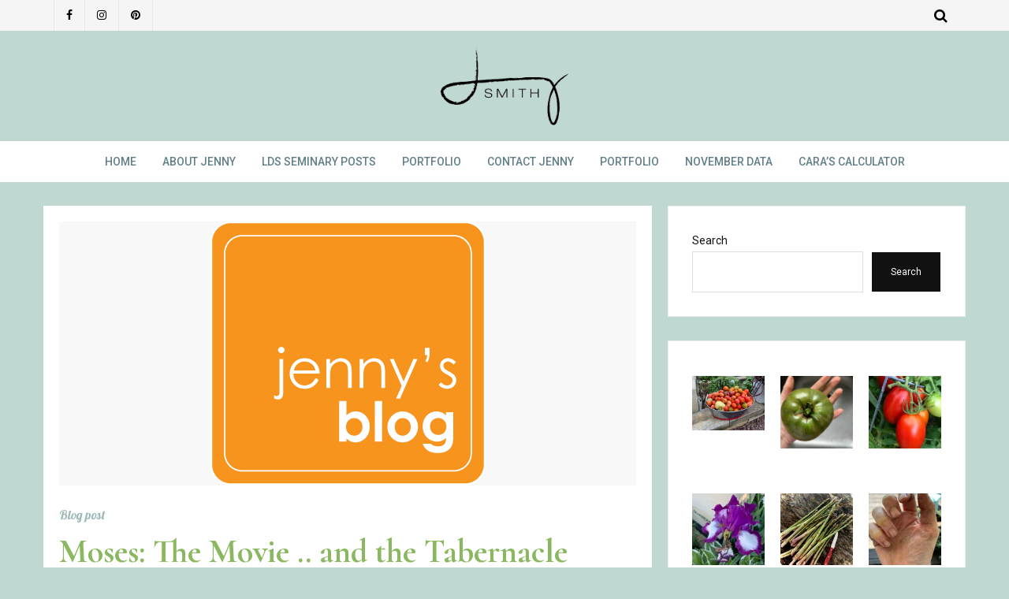

--- FILE ---
content_type: text/html; charset=UTF-8
request_url: https://www.jennysmith.net/blog/moses-the-movie-and-the-tabernacle/
body_size: 19751
content:
<!DOCTYPE html>
<html lang="en-US" prefix="og: https://ogp.me/ns#">
<head>
	<meta charset="UTF-8">
	<meta name="viewport" content="width=device-width, initial-scale=1">
	<link rel="profile" href="https://gmpg.org/xfn/11">
		<style>img:is([sizes="auto" i], [sizes^="auto," i]) { contain-intrinsic-size: 3000px 1500px }</style>
	<!-- Jetpack Site Verification Tags -->
<meta name="google-site-verification" content="vEtzqr2lYNYWv4eI6WqCsS8sqi4d9Tk9ZkR5CH5Ldo0" />
<meta name="msvalidate.01" content="468A8B71E85B97387AA590A537BEEFFD" />

<!-- Search Engine Optimization by Rank Math - https://rankmath.com/ -->
<title>Moses: The Movie .. and the Tabernacle - Jenny Smith</title>
<meta name="description" content="After this blog entry I&#039;ll be all caught up!"/>
<meta name="robots" content="follow, index, max-snippet:-1, max-video-preview:-1, max-image-preview:large"/>
<link rel="canonical" href="https://www.jennysmith.net/blog/moses-the-movie-and-the-tabernacle/" />
<meta property="og:locale" content="en_US" />
<meta property="og:type" content="article" />
<meta property="og:title" content="Moses: The Movie .. and the Tabernacle - Jenny Smith" />
<meta property="og:description" content="After this blog entry I&#039;ll be all caught up!" />
<meta property="og:url" content="https://www.jennysmith.net/blog/moses-the-movie-and-the-tabernacle/" />
<meta property="og:site_name" content="Jenny Smith" />
<meta property="article:publisher" content="https://www.facebook.com/the.jenny.smith/" />
<meta property="article:author" content="https://www.facebook.com/the.jenny.smith/" />
<meta property="article:tag" content="early morning seminary" />
<meta property="article:tag" content="LDS Seminary" />
<meta property="article:tag" content="Moses" />
<meta property="article:tag" content="old testament" />
<meta property="article:tag" content="seminary" />
<meta property="article:tag" content="tabernacle" />
<meta property="article:section" content="Blog post" />
<meta property="og:updated_time" content="2021-07-01T17:11:24-04:00" />
<meta property="fb:app_id" content="263321618471694" />
<meta property="og:image" content="https://www.jennysmith.net/wp-content/uploads/2014/09/jennys-blog.gif" />
<meta property="og:image:secure_url" content="https://www.jennysmith.net/wp-content/uploads/2014/09/jennys-blog.gif" />
<meta property="og:image:width" content="349" />
<meta property="og:image:height" content="335" />
<meta property="og:image:alt" content="Jenny&#039;s blog" />
<meta property="og:image:type" content="image/gif" />
<meta property="article:published_time" content="2011-12-07T16:25:08-05:00" />
<meta property="article:modified_time" content="2021-07-01T17:11:24-04:00" />
<meta name="twitter:card" content="summary_large_image" />
<meta name="twitter:title" content="Moses: The Movie .. and the Tabernacle - Jenny Smith" />
<meta name="twitter:description" content="After this blog entry I&#039;ll be all caught up!" />
<meta name="twitter:creator" content="@MormonShare" />
<meta name="twitter:image" content="https://www.jennysmith.net/wp-content/uploads/2014/09/jennys-blog.gif" />
<script type="application/ld+json" class="rank-math-schema">{"@context":"https://schema.org","@graph":[{"@type":["Person","Organization"],"@id":"https://www.jennysmith.net/#person","name":"Jenny Smith","sameAs":["https://www.facebook.com/the.jenny.smith/"],"logo":{"@type":"ImageObject","@id":"https://www.jennysmith.net/#logo","url":"https://www.jennysmith.net/wp-content/uploads/2021/02/jenny-smith-sig-w.gif","contentUrl":"https://www.jennysmith.net/wp-content/uploads/2021/02/jenny-smith-sig-w.gif","caption":"Jenny Smith","inLanguage":"en-US","width":"512","height":"512"},"image":{"@type":"ImageObject","@id":"https://www.jennysmith.net/#logo","url":"https://www.jennysmith.net/wp-content/uploads/2021/02/jenny-smith-sig-w.gif","contentUrl":"https://www.jennysmith.net/wp-content/uploads/2021/02/jenny-smith-sig-w.gif","caption":"Jenny Smith","inLanguage":"en-US","width":"512","height":"512"}},{"@type":"WebSite","@id":"https://www.jennysmith.net/#website","url":"https://www.jennysmith.net","name":"Jenny Smith","publisher":{"@id":"https://www.jennysmith.net/#person"},"inLanguage":"en-US"},{"@type":"ImageObject","@id":"https://www.jennysmith.net/wp-content/uploads/2014/09/jennys-blog.gif","url":"https://www.jennysmith.net/wp-content/uploads/2014/09/jennys-blog.gif","width":"349","height":"335","caption":"Jenny's blog","inLanguage":"en-US"},{"@type":"WebPage","@id":"https://www.jennysmith.net/blog/moses-the-movie-and-the-tabernacle/#webpage","url":"https://www.jennysmith.net/blog/moses-the-movie-and-the-tabernacle/","name":"Moses: The Movie .. and the Tabernacle - Jenny Smith","datePublished":"2011-12-07T16:25:08-05:00","dateModified":"2021-07-01T17:11:24-04:00","isPartOf":{"@id":"https://www.jennysmith.net/#website"},"primaryImageOfPage":{"@id":"https://www.jennysmith.net/wp-content/uploads/2014/09/jennys-blog.gif"},"inLanguage":"en-US"},{"@type":"Person","@id":"https://www.jennysmith.net/author/jenny/","name":"Jenny Smith","url":"https://www.jennysmith.net/author/jenny/","image":{"@type":"ImageObject","@id":"https://secure.gravatar.com/avatar/7220bc22677ccc395bd475c78262e2985a3f8bbe711c7aa93fce922882736ebe?s=96&amp;r=g","url":"https://secure.gravatar.com/avatar/7220bc22677ccc395bd475c78262e2985a3f8bbe711c7aa93fce922882736ebe?s=96&amp;r=g","caption":"Jenny Smith","inLanguage":"en-US"},"sameAs":["http://jennysmith.net/","https://twitter.com/MormonShare"]},{"@type":"BlogPosting","headline":"Moses: The Movie .. and the Tabernacle - Jenny Smith","datePublished":"2011-12-07T16:25:08-05:00","dateModified":"2021-07-01T17:11:24-04:00","articleSection":"Blog post","author":{"@id":"https://www.jennysmith.net/author/jenny/","name":"Jenny Smith"},"publisher":{"@id":"https://www.jennysmith.net/#person"},"description":"After this blog entry I&#039;ll be all caught up!","name":"Moses: The Movie .. and the Tabernacle - Jenny Smith","@id":"https://www.jennysmith.net/blog/moses-the-movie-and-the-tabernacle/#richSnippet","isPartOf":{"@id":"https://www.jennysmith.net/blog/moses-the-movie-and-the-tabernacle/#webpage"},"image":{"@id":"https://www.jennysmith.net/wp-content/uploads/2014/09/jennys-blog.gif"},"inLanguage":"en-US","mainEntityOfPage":{"@id":"https://www.jennysmith.net/blog/moses-the-movie-and-the-tabernacle/#webpage"}}]}</script>
<!-- /Rank Math WordPress SEO plugin -->

<link rel='dns-prefetch' href='//stats.wp.com' />
<link rel='dns-prefetch' href='//fonts.googleapis.com' />
<link rel='dns-prefetch' href='//maxcdn.bootstrapcdn.com' />
<link rel="alternate" type="application/rss+xml" title="Jenny Smith &raquo; Feed" href="https://www.jennysmith.net/feed/" />
<link rel="alternate" type="application/rss+xml" title="Jenny Smith &raquo; Comments Feed" href="https://www.jennysmith.net/comments/feed/" />
<script type="ddc8f4fa7fff224c8a0e808b-text/javascript">
/* <![CDATA[ */
window._wpemojiSettings = {"baseUrl":"https:\/\/s.w.org\/images\/core\/emoji\/16.0.1\/72x72\/","ext":".png","svgUrl":"https:\/\/s.w.org\/images\/core\/emoji\/16.0.1\/svg\/","svgExt":".svg","source":{"concatemoji":"https:\/\/www.jennysmith.net\/wp-includes\/js\/wp-emoji-release.min.js?ver=6.8.2"}};
/*! This file is auto-generated */
!function(s,n){var o,i,e;function c(e){try{var t={supportTests:e,timestamp:(new Date).valueOf()};sessionStorage.setItem(o,JSON.stringify(t))}catch(e){}}function p(e,t,n){e.clearRect(0,0,e.canvas.width,e.canvas.height),e.fillText(t,0,0);var t=new Uint32Array(e.getImageData(0,0,e.canvas.width,e.canvas.height).data),a=(e.clearRect(0,0,e.canvas.width,e.canvas.height),e.fillText(n,0,0),new Uint32Array(e.getImageData(0,0,e.canvas.width,e.canvas.height).data));return t.every(function(e,t){return e===a[t]})}function u(e,t){e.clearRect(0,0,e.canvas.width,e.canvas.height),e.fillText(t,0,0);for(var n=e.getImageData(16,16,1,1),a=0;a<n.data.length;a++)if(0!==n.data[a])return!1;return!0}function f(e,t,n,a){switch(t){case"flag":return n(e,"\ud83c\udff3\ufe0f\u200d\u26a7\ufe0f","\ud83c\udff3\ufe0f\u200b\u26a7\ufe0f")?!1:!n(e,"\ud83c\udde8\ud83c\uddf6","\ud83c\udde8\u200b\ud83c\uddf6")&&!n(e,"\ud83c\udff4\udb40\udc67\udb40\udc62\udb40\udc65\udb40\udc6e\udb40\udc67\udb40\udc7f","\ud83c\udff4\u200b\udb40\udc67\u200b\udb40\udc62\u200b\udb40\udc65\u200b\udb40\udc6e\u200b\udb40\udc67\u200b\udb40\udc7f");case"emoji":return!a(e,"\ud83e\udedf")}return!1}function g(e,t,n,a){var r="undefined"!=typeof WorkerGlobalScope&&self instanceof WorkerGlobalScope?new OffscreenCanvas(300,150):s.createElement("canvas"),o=r.getContext("2d",{willReadFrequently:!0}),i=(o.textBaseline="top",o.font="600 32px Arial",{});return e.forEach(function(e){i[e]=t(o,e,n,a)}),i}function t(e){var t=s.createElement("script");t.src=e,t.defer=!0,s.head.appendChild(t)}"undefined"!=typeof Promise&&(o="wpEmojiSettingsSupports",i=["flag","emoji"],n.supports={everything:!0,everythingExceptFlag:!0},e=new Promise(function(e){s.addEventListener("DOMContentLoaded",e,{once:!0})}),new Promise(function(t){var n=function(){try{var e=JSON.parse(sessionStorage.getItem(o));if("object"==typeof e&&"number"==typeof e.timestamp&&(new Date).valueOf()<e.timestamp+604800&&"object"==typeof e.supportTests)return e.supportTests}catch(e){}return null}();if(!n){if("undefined"!=typeof Worker&&"undefined"!=typeof OffscreenCanvas&&"undefined"!=typeof URL&&URL.createObjectURL&&"undefined"!=typeof Blob)try{var e="postMessage("+g.toString()+"("+[JSON.stringify(i),f.toString(),p.toString(),u.toString()].join(",")+"));",a=new Blob([e],{type:"text/javascript"}),r=new Worker(URL.createObjectURL(a),{name:"wpTestEmojiSupports"});return void(r.onmessage=function(e){c(n=e.data),r.terminate(),t(n)})}catch(e){}c(n=g(i,f,p,u))}t(n)}).then(function(e){for(var t in e)n.supports[t]=e[t],n.supports.everything=n.supports.everything&&n.supports[t],"flag"!==t&&(n.supports.everythingExceptFlag=n.supports.everythingExceptFlag&&n.supports[t]);n.supports.everythingExceptFlag=n.supports.everythingExceptFlag&&!n.supports.flag,n.DOMReady=!1,n.readyCallback=function(){n.DOMReady=!0}}).then(function(){return e}).then(function(){var e;n.supports.everything||(n.readyCallback(),(e=n.source||{}).concatemoji?t(e.concatemoji):e.wpemoji&&e.twemoji&&(t(e.twemoji),t(e.wpemoji)))}))}((window,document),window._wpemojiSettings);
/* ]]> */
</script>
<link rel='stylesheet' id='font-awesome-css' href='https://www.jennysmith.net/wp-content/themes/traveler-blog-lite/assets/css/font-awesome.min.css?ver=1.0.3' type='text/css' media='all' />
<link rel='stylesheet' id='jquery-owl-slider-css' href='https://www.jennysmith.net/wp-content/themes/traveler-blog-lite/assets/css/owl.carousel.css?ver=1.0.3' type='text/css' media='all' />
<link rel='stylesheet' id='jquery-custombox-css' href='https://www.jennysmith.net/wp-content/themes/traveler-blog-lite/assets/css/custombox.min.css?ver=1.0.3' type='text/css' media='all' />
<link rel='stylesheet' id='traveler-blog-lite-fonts-css' href='https://fonts.googleapis.com/css?family=Cormorant%3A700%7CRoboto%3A400%2C500%7CLobster&#038;subset=latin%2Clatin-ext' type='text/css' media='all' />
<link rel='stylesheet' id='traveler-blog-lite-style-css' href='https://www.jennysmith.net/wp-content/themes/traveler-blog-lite/style.css?ver=1.0.3' type='text/css' media='all' />
<style id='wp-emoji-styles-inline-css' type='text/css'>

	img.wp-smiley, img.emoji {
		display: inline !important;
		border: none !important;
		box-shadow: none !important;
		height: 1em !important;
		width: 1em !important;
		margin: 0 0.07em !important;
		vertical-align: -0.1em !important;
		background: none !important;
		padding: 0 !important;
	}
</style>
<link rel='stylesheet' id='wp-block-library-css' href='https://www.jennysmith.net/wp-includes/css/dist/block-library/style.min.css?ver=6.8.2' type='text/css' media='all' />
<style id='wp-block-library-inline-css' type='text/css'>
.has-text-align-justify{text-align:justify;}
</style>
<style id='classic-theme-styles-inline-css' type='text/css'>
/*! This file is auto-generated */
.wp-block-button__link{color:#fff;background-color:#32373c;border-radius:9999px;box-shadow:none;text-decoration:none;padding:calc(.667em + 2px) calc(1.333em + 2px);font-size:1.125em}.wp-block-file__button{background:#32373c;color:#fff;text-decoration:none}
</style>
<link rel='stylesheet' id='jetpack-videopress-video-block-view-css' href='https://www.jennysmith.net/wp-content/plugins/jetpack/jetpack_vendor/automattic/jetpack-videopress/build/block-editor/blocks/video/view.css?minify=false&#038;ver=34ae973733627b74a14e' type='text/css' media='all' />
<link rel='stylesheet' id='mediaelement-css' href='https://www.jennysmith.net/wp-includes/js/mediaelement/mediaelementplayer-legacy.min.css?ver=4.2.17' type='text/css' media='all' />
<link rel='stylesheet' id='wp-mediaelement-css' href='https://www.jennysmith.net/wp-includes/js/mediaelement/wp-mediaelement.min.css?ver=6.8.2' type='text/css' media='all' />
<style id='rank-math-toc-block-style-inline-css' type='text/css'>
.wp-block-rank-math-toc-block nav ol{counter-reset:item}.wp-block-rank-math-toc-block nav ol li{display:block}.wp-block-rank-math-toc-block nav ol li:before{content:counters(item, ".") ". ";counter-increment:item}

</style>
<style id='global-styles-inline-css' type='text/css'>
:root{--wp--preset--aspect-ratio--square: 1;--wp--preset--aspect-ratio--4-3: 4/3;--wp--preset--aspect-ratio--3-4: 3/4;--wp--preset--aspect-ratio--3-2: 3/2;--wp--preset--aspect-ratio--2-3: 2/3;--wp--preset--aspect-ratio--16-9: 16/9;--wp--preset--aspect-ratio--9-16: 9/16;--wp--preset--color--black: #000000;--wp--preset--color--cyan-bluish-gray: #abb8c3;--wp--preset--color--white: #ffffff;--wp--preset--color--pale-pink: #f78da7;--wp--preset--color--vivid-red: #cf2e2e;--wp--preset--color--luminous-vivid-orange: #ff6900;--wp--preset--color--luminous-vivid-amber: #fcb900;--wp--preset--color--light-green-cyan: #7bdcb5;--wp--preset--color--vivid-green-cyan: #00d084;--wp--preset--color--pale-cyan-blue: #8ed1fc;--wp--preset--color--vivid-cyan-blue: #0693e3;--wp--preset--color--vivid-purple: #9b51e0;--wp--preset--gradient--vivid-cyan-blue-to-vivid-purple: linear-gradient(135deg,rgba(6,147,227,1) 0%,rgb(155,81,224) 100%);--wp--preset--gradient--light-green-cyan-to-vivid-green-cyan: linear-gradient(135deg,rgb(122,220,180) 0%,rgb(0,208,130) 100%);--wp--preset--gradient--luminous-vivid-amber-to-luminous-vivid-orange: linear-gradient(135deg,rgba(252,185,0,1) 0%,rgba(255,105,0,1) 100%);--wp--preset--gradient--luminous-vivid-orange-to-vivid-red: linear-gradient(135deg,rgba(255,105,0,1) 0%,rgb(207,46,46) 100%);--wp--preset--gradient--very-light-gray-to-cyan-bluish-gray: linear-gradient(135deg,rgb(238,238,238) 0%,rgb(169,184,195) 100%);--wp--preset--gradient--cool-to-warm-spectrum: linear-gradient(135deg,rgb(74,234,220) 0%,rgb(151,120,209) 20%,rgb(207,42,186) 40%,rgb(238,44,130) 60%,rgb(251,105,98) 80%,rgb(254,248,76) 100%);--wp--preset--gradient--blush-light-purple: linear-gradient(135deg,rgb(255,206,236) 0%,rgb(152,150,240) 100%);--wp--preset--gradient--blush-bordeaux: linear-gradient(135deg,rgb(254,205,165) 0%,rgb(254,45,45) 50%,rgb(107,0,62) 100%);--wp--preset--gradient--luminous-dusk: linear-gradient(135deg,rgb(255,203,112) 0%,rgb(199,81,192) 50%,rgb(65,88,208) 100%);--wp--preset--gradient--pale-ocean: linear-gradient(135deg,rgb(255,245,203) 0%,rgb(182,227,212) 50%,rgb(51,167,181) 100%);--wp--preset--gradient--electric-grass: linear-gradient(135deg,rgb(202,248,128) 0%,rgb(113,206,126) 100%);--wp--preset--gradient--midnight: linear-gradient(135deg,rgb(2,3,129) 0%,rgb(40,116,252) 100%);--wp--preset--font-size--small: 13px;--wp--preset--font-size--medium: 20px;--wp--preset--font-size--large: 36px;--wp--preset--font-size--x-large: 42px;--wp--preset--spacing--20: 0.44rem;--wp--preset--spacing--30: 0.67rem;--wp--preset--spacing--40: 1rem;--wp--preset--spacing--50: 1.5rem;--wp--preset--spacing--60: 2.25rem;--wp--preset--spacing--70: 3.38rem;--wp--preset--spacing--80: 5.06rem;--wp--preset--shadow--natural: 6px 6px 9px rgba(0, 0, 0, 0.2);--wp--preset--shadow--deep: 12px 12px 50px rgba(0, 0, 0, 0.4);--wp--preset--shadow--sharp: 6px 6px 0px rgba(0, 0, 0, 0.2);--wp--preset--shadow--outlined: 6px 6px 0px -3px rgba(255, 255, 255, 1), 6px 6px rgba(0, 0, 0, 1);--wp--preset--shadow--crisp: 6px 6px 0px rgba(0, 0, 0, 1);}:where(.is-layout-flex){gap: 0.5em;}:where(.is-layout-grid){gap: 0.5em;}body .is-layout-flex{display: flex;}.is-layout-flex{flex-wrap: wrap;align-items: center;}.is-layout-flex > :is(*, div){margin: 0;}body .is-layout-grid{display: grid;}.is-layout-grid > :is(*, div){margin: 0;}:where(.wp-block-columns.is-layout-flex){gap: 2em;}:where(.wp-block-columns.is-layout-grid){gap: 2em;}:where(.wp-block-post-template.is-layout-flex){gap: 1.25em;}:where(.wp-block-post-template.is-layout-grid){gap: 1.25em;}.has-black-color{color: var(--wp--preset--color--black) !important;}.has-cyan-bluish-gray-color{color: var(--wp--preset--color--cyan-bluish-gray) !important;}.has-white-color{color: var(--wp--preset--color--white) !important;}.has-pale-pink-color{color: var(--wp--preset--color--pale-pink) !important;}.has-vivid-red-color{color: var(--wp--preset--color--vivid-red) !important;}.has-luminous-vivid-orange-color{color: var(--wp--preset--color--luminous-vivid-orange) !important;}.has-luminous-vivid-amber-color{color: var(--wp--preset--color--luminous-vivid-amber) !important;}.has-light-green-cyan-color{color: var(--wp--preset--color--light-green-cyan) !important;}.has-vivid-green-cyan-color{color: var(--wp--preset--color--vivid-green-cyan) !important;}.has-pale-cyan-blue-color{color: var(--wp--preset--color--pale-cyan-blue) !important;}.has-vivid-cyan-blue-color{color: var(--wp--preset--color--vivid-cyan-blue) !important;}.has-vivid-purple-color{color: var(--wp--preset--color--vivid-purple) !important;}.has-black-background-color{background-color: var(--wp--preset--color--black) !important;}.has-cyan-bluish-gray-background-color{background-color: var(--wp--preset--color--cyan-bluish-gray) !important;}.has-white-background-color{background-color: var(--wp--preset--color--white) !important;}.has-pale-pink-background-color{background-color: var(--wp--preset--color--pale-pink) !important;}.has-vivid-red-background-color{background-color: var(--wp--preset--color--vivid-red) !important;}.has-luminous-vivid-orange-background-color{background-color: var(--wp--preset--color--luminous-vivid-orange) !important;}.has-luminous-vivid-amber-background-color{background-color: var(--wp--preset--color--luminous-vivid-amber) !important;}.has-light-green-cyan-background-color{background-color: var(--wp--preset--color--light-green-cyan) !important;}.has-vivid-green-cyan-background-color{background-color: var(--wp--preset--color--vivid-green-cyan) !important;}.has-pale-cyan-blue-background-color{background-color: var(--wp--preset--color--pale-cyan-blue) !important;}.has-vivid-cyan-blue-background-color{background-color: var(--wp--preset--color--vivid-cyan-blue) !important;}.has-vivid-purple-background-color{background-color: var(--wp--preset--color--vivid-purple) !important;}.has-black-border-color{border-color: var(--wp--preset--color--black) !important;}.has-cyan-bluish-gray-border-color{border-color: var(--wp--preset--color--cyan-bluish-gray) !important;}.has-white-border-color{border-color: var(--wp--preset--color--white) !important;}.has-pale-pink-border-color{border-color: var(--wp--preset--color--pale-pink) !important;}.has-vivid-red-border-color{border-color: var(--wp--preset--color--vivid-red) !important;}.has-luminous-vivid-orange-border-color{border-color: var(--wp--preset--color--luminous-vivid-orange) !important;}.has-luminous-vivid-amber-border-color{border-color: var(--wp--preset--color--luminous-vivid-amber) !important;}.has-light-green-cyan-border-color{border-color: var(--wp--preset--color--light-green-cyan) !important;}.has-vivid-green-cyan-border-color{border-color: var(--wp--preset--color--vivid-green-cyan) !important;}.has-pale-cyan-blue-border-color{border-color: var(--wp--preset--color--pale-cyan-blue) !important;}.has-vivid-cyan-blue-border-color{border-color: var(--wp--preset--color--vivid-cyan-blue) !important;}.has-vivid-purple-border-color{border-color: var(--wp--preset--color--vivid-purple) !important;}.has-vivid-cyan-blue-to-vivid-purple-gradient-background{background: var(--wp--preset--gradient--vivid-cyan-blue-to-vivid-purple) !important;}.has-light-green-cyan-to-vivid-green-cyan-gradient-background{background: var(--wp--preset--gradient--light-green-cyan-to-vivid-green-cyan) !important;}.has-luminous-vivid-amber-to-luminous-vivid-orange-gradient-background{background: var(--wp--preset--gradient--luminous-vivid-amber-to-luminous-vivid-orange) !important;}.has-luminous-vivid-orange-to-vivid-red-gradient-background{background: var(--wp--preset--gradient--luminous-vivid-orange-to-vivid-red) !important;}.has-very-light-gray-to-cyan-bluish-gray-gradient-background{background: var(--wp--preset--gradient--very-light-gray-to-cyan-bluish-gray) !important;}.has-cool-to-warm-spectrum-gradient-background{background: var(--wp--preset--gradient--cool-to-warm-spectrum) !important;}.has-blush-light-purple-gradient-background{background: var(--wp--preset--gradient--blush-light-purple) !important;}.has-blush-bordeaux-gradient-background{background: var(--wp--preset--gradient--blush-bordeaux) !important;}.has-luminous-dusk-gradient-background{background: var(--wp--preset--gradient--luminous-dusk) !important;}.has-pale-ocean-gradient-background{background: var(--wp--preset--gradient--pale-ocean) !important;}.has-electric-grass-gradient-background{background: var(--wp--preset--gradient--electric-grass) !important;}.has-midnight-gradient-background{background: var(--wp--preset--gradient--midnight) !important;}.has-small-font-size{font-size: var(--wp--preset--font-size--small) !important;}.has-medium-font-size{font-size: var(--wp--preset--font-size--medium) !important;}.has-large-font-size{font-size: var(--wp--preset--font-size--large) !important;}.has-x-large-font-size{font-size: var(--wp--preset--font-size--x-large) !important;}
:where(.wp-block-post-template.is-layout-flex){gap: 1.25em;}:where(.wp-block-post-template.is-layout-grid){gap: 1.25em;}
:where(.wp-block-columns.is-layout-flex){gap: 2em;}:where(.wp-block-columns.is-layout-grid){gap: 2em;}
:root :where(.wp-block-pullquote){font-size: 1.5em;line-height: 1.6;}
</style>
<link rel='stylesheet' id='contact-form-7-css' href='https://www.jennysmith.net/wp-content/plugins/contact-form-7/includes/css/styles.css?ver=5.9.8' type='text/css' media='all' />
<link rel='stylesheet' id='social_share_with_floating_bar-frontend-css' href='https://www.jennysmith.net/wp-content/plugins/social-share-with-floating-bar/assets/css/frontend.min.css?ver=1.0.0' type='text/css' media='all' />
<link rel='stylesheet' id='cff-css' href='https://www.jennysmith.net/wp-content/plugins/custom-facebook-feed/assets/css/cff-style.min.css?ver=4.2.5' type='text/css' media='all' />
<link rel='stylesheet' id='sb-font-awesome-css' href='https://maxcdn.bootstrapcdn.com/font-awesome/4.7.0/css/font-awesome.min.css?ver=6.8.2' type='text/css' media='all' />
<link rel='stylesheet' id='jetpack_css-css' href='https://www.jennysmith.net/wp-content/plugins/jetpack/css/jetpack.css?ver=12.2.2' type='text/css' media='all' />
<script type="ddc8f4fa7fff224c8a0e808b-text/javascript" src="https://www.jennysmith.net/wp-includes/js/jquery/jquery.min.js?ver=3.7.1" id="jquery-core-js"></script>
<script type="ddc8f4fa7fff224c8a0e808b-text/javascript" src="https://www.jennysmith.net/wp-includes/js/jquery/jquery-migrate.min.js?ver=3.4.1" id="jquery-migrate-js"></script>
<link rel="https://api.w.org/" href="https://www.jennysmith.net/wp-json/" /><link rel="alternate" title="JSON" type="application/json" href="https://www.jennysmith.net/wp-json/wp/v2/posts/13407" /><link rel="EditURI" type="application/rsd+xml" title="RSD" href="https://www.jennysmith.net/xmlrpc.php?rsd" />
<meta name="generator" content="WordPress 6.8.2" />
<link rel='shortlink' href='https://www.jennysmith.net/?p=13407' />
<link rel="alternate" title="oEmbed (JSON)" type="application/json+oembed" href="https://www.jennysmith.net/wp-json/oembed/1.0/embed?url=https%3A%2F%2Fwww.jennysmith.net%2Fblog%2Fmoses-the-movie-and-the-tabernacle%2F" />
<link rel="alternate" title="oEmbed (XML)" type="text/xml+oembed" href="https://www.jennysmith.net/wp-json/oembed/1.0/embed?url=https%3A%2F%2Fwww.jennysmith.net%2Fblog%2Fmoses-the-movie-and-the-tabernacle%2F&#038;format=xml" />
<script type="ddc8f4fa7fff224c8a0e808b-text/javascript">
/* <![CDATA[ */
var VPData = {"version":"3.3.10","pro":false,"__":{"couldnt_retrieve_vp":"Couldn't retrieve Visual Portfolio ID.","pswp_close":"Close (Esc)","pswp_share":"Share","pswp_fs":"Toggle fullscreen","pswp_zoom":"Zoom in\/out","pswp_prev":"Previous (arrow left)","pswp_next":"Next (arrow right)","pswp_share_fb":"Share on Facebook","pswp_share_tw":"Tweet","pswp_share_pin":"Pin it","pswp_download":"Download","fancybox_close":"Close","fancybox_next":"Next","fancybox_prev":"Previous","fancybox_error":"The requested content cannot be loaded. <br \/> Please try again later.","fancybox_play_start":"Start slideshow","fancybox_play_stop":"Pause slideshow","fancybox_full_screen":"Full screen","fancybox_thumbs":"Thumbnails","fancybox_download":"Download","fancybox_share":"Share","fancybox_zoom":"Zoom"},"settingsPopupGallery":{"enable_on_wordpress_images":false,"vendor":"fancybox","deep_linking":false,"deep_linking_url_to_share_images":false,"show_arrows":true,"show_counter":true,"show_zoom_button":true,"show_fullscreen_button":true,"show_share_button":true,"show_close_button":true,"show_thumbs":true,"show_download_button":false,"show_slideshow":false,"click_to_zoom":true,"restore_focus":true},"screenSizes":[320,576,768,992,1200]};
/* ]]> */
</script>
		<noscript>
			<style type="text/css">
				.vp-portfolio__preloader-wrap{display:none}.vp-portfolio__filter-wrap,.vp-portfolio__items-wrap,.vp-portfolio__pagination-wrap,.vp-portfolio__sort-wrap{opacity:1;visibility:visible}.vp-portfolio__item .vp-portfolio__item-img noscript+img,.vp-portfolio__thumbnails-wrap{display:none}
			</style>
		</noscript>
		<script type="ddc8f4fa7fff224c8a0e808b-text/javascript">
	window._wp_rp_static_base_url = 'https://wprp.sovrn.com/static/';
	window._wp_rp_wp_ajax_url = "https://www.jennysmith.net/wp-admin/admin-ajax.php";
	window._wp_rp_plugin_version = '3.6.4';
	window._wp_rp_post_id = '13407';
	window._wp_rp_num_rel_posts = '3';
	window._wp_rp_thumbnails = true;
	window._wp_rp_post_title = 'Moses%3A+The+Movie+..+and+the+Tabernacle';
	window._wp_rp_post_tags = ['lds+seminary', 'early+morning+seminary', 'seminary', 'tabernacle', 'old+testament', 'moses', 'blog+post', 'blog', 'basket', 'movi', 'kid', 'scriptur', 'review', 'style', 'red', 'video', 'finish', 'wig', 'anim', 'mose', 'game', 'fabric'];
	window._wp_rp_promoted_content = true;
</script>
<link rel="stylesheet" href="https://www.jennysmith.net/wp-content/plugins/wordpress-23-related-posts-plugin/static/themes/pinterest.css?version=3.6.4" />
	<style>img#wpstats{display:none}</style>
		
<style>
.header-content,.main-navigation ul#primary-menu ul{background: #ffffff; }
.main-navigation ul ul li{border-bottom:#ffffff; }

.main-navigation ul li a,.main-navigation ul li ul a{color:#617f87;}
.header-search .search-field:focus, .header-search .search-field:active{color:#617f87;}

.main-navigation ul ul.sub-menu a:hover{background:  #ffffff;}
.main-navigation .current-menu-item a, .header-content .traveler-blog-lite-sn a:hover, .header-content .traveler-blog-lite-sn a:focus, .header-content .traveler-blog-lite-sn a:active{color:#9ec1c4;} 
.main-navigation a:hover, .main-navigation .current-menu-item .children a:hover, .main-navigation .current-menu-item .sub-menu a:hover { color: #9ec1c4;}

.entry-content .link-more a.more-link{	color: #000}
.entry-content .link-more a.more-link:hover,.site-content .hentry.format-quote a.more-link:hover{color: #8939ac;}
.widget ul li a{color: #000000;}
.widget ul li a:hover{color: #8939ac;}
h1,h1.entry-title{	color: #8ab861;}
h2, h2.page-title, h2.entry-title a:link, h2 a, h2 a:visited{	color: #8ab861;}
h2.entry-title a:hover, .site-content a:hover, .site-content a:active, .site-content .hentry.format-quote a:hover{color: #8939ac;}
h3, footer h3{color: #8ab861;}
h4{	color: #8ab861;}
h5{	color: #8ab861;}
h6{	color: #8ab861;}

</style>
<style type="text/css" id="custom-background-css">
body.custom-background { background-color: #c0d8d2; }
</style>
			<style type="text/css">
			/* If html does not have either class, do not show lazy loaded images. */
			html:not(.vp-lazyload-enabled):not(.js) .vp-lazyload {
				display: none;
			}
		</style>
		<script type="ddc8f4fa7fff224c8a0e808b-text/javascript">
			document.documentElement.classList.add(
				'vp-lazyload-enabled'
			);
		</script>
		<script type="ddc8f4fa7fff224c8a0e808b-text/javascript" id="google_gtagjs" src="https://www.googletagmanager.com/gtag/js?id=UA-58236552-1" async="async"></script>
<script type="ddc8f4fa7fff224c8a0e808b-text/javascript" id="google_gtagjs-inline">
/* <![CDATA[ */
window.dataLayer = window.dataLayer || [];function gtag(){dataLayer.push(arguments);}gtag('js', new Date());gtag('config', 'UA-58236552-1', {} );
/* ]]> */
</script>
<link rel="icon" href="https://www.jennysmith.net/wp-content/uploads/2017/09/j-1-74x74.png" sizes="32x32" />
<link rel="icon" href="https://www.jennysmith.net/wp-content/uploads/2017/09/j-1.png" sizes="192x192" />
<link rel="apple-touch-icon" href="https://www.jennysmith.net/wp-content/uploads/2017/09/j-1.png" />
<meta name="msapplication-TileImage" content="https://www.jennysmith.net/wp-content/uploads/2017/09/j-1.png" />
		<style type="text/css" id="wp-custom-css">
			#secondary .widget {
	background-color: white;
}
#main {
	background-color: white;
	padding: 20px;
}
.footer-top-area, .footer-middle-widget-area {
	display: flex;
	align-items: center;
}
body
{ font-size: 14px;}
.traveler-blog-lite-design-7 .entry-meta-footer, .entry-meta-category a.cat-link {
	color: #9EBAB8;
}
h1 {
	font-size:	3em;
}
.entry-content blockquote:before, .entry-content blockquote:after {
	color: #8F9DB4;
}
.entry-content blockquote {
	border-style: dotted;
	border-width: 2px;
	border-color: #7FD1AE;
	font-size: 1.3em;
}
.entry-content blockquote cite {
	font-size: .75em;
	color: #aaa;
}
.easy-footnotes-wrapper {
	border-top: 1px dotted #aaa;
	padding: 1em 0 0 5em;
	font-size: .75em;
}
/*wrapper shows wrong for latest posts slider on front page */
.owl-stage-outer 
{
	background-color: #fff;
}
@media screen and (max-width: 768px) {
  div.owl-stage-outer {
    visibility: hidden;
    clear: both;
    float: left;
    margin: 10px auto 5px 20px;
    width: 28%;
    display: none;
  }
}
/* fixing captions */
.wp-block-image figcaption, .wp-block-gallery figcaption {
    text-align: center;
    font-style: italic;
		color: #888;
		font-size: .9em;
		margin: 0 0 24px 0;
}
/*centering post featured images */
.entry-media {
	text-align: center;
}
/*add arrows to forms */
/* ensures the increment/decrement arrows always display */
input[type=number]::-webkit-inner-spin-button, 
input[type=number]::-webkit-outer-spin-button {
  opacity: 1;
}		</style>
			
</head>
<body class="wp-singular post-template-default single single-post postid-13407 single-format-standard custom-background wp-custom-logo wp-theme-traveler-blog-lite">
<div id="page" class="site">
<a class="skip-link screen-reader-text" href="#content">Skip to content</a>	
<header id="masthead" class="site-header" role="banner">
				<div class="header-top hide-for-small-only">
			<div class="header-content__container container">
									<div class="traveler-blog-lite-social-networks traveler-blog-lite-social-networks-header traveler-blog-lite-col-5 traveler-blog-lite-column">
						   
	            <a href="https://www.facebook.com/the.jenny.smith" title="Facebook" target="_blank" class="wpiclt-sn-icon wpiclt-facebook-icon"><i class="fa fa-facebook"></i></a>
	            
	            <a href="https://www.instagram.com/thejennysmith/" title="Instagram" target="_blank" class="wpiclt-sn-icon wpiclt-instagram-icon"><i class="fa fa-instagram"></i></a>             
	          
                <a href="https://www.pinterest.com/noboringlessons" title="Pinterest" target="_blank" class="wpiclt-sn-icon wpiclt-pinterest-icon"><i class="fa fa-pinterest"></i></a>             
	    					</div>
									<div class="traveler-blog-lite-col-6 traveler-blog-lite-column">
										<div class="top-header-menu hide-for-small-only">
	                         <nav id="site-navigation-top" class="main-navigation" role="navigation">
	                        	                        </nav>      
	                    </div> 
		            </div>
		            <div class="traveler-blog-lite-col-1 traveler-blog-lite-column floatright">
		            			                       
 <div class="header-search floatright">
                <a class="traveler-blog-lite-link" href="javascript:void(0);" data-traveler-blog-lite-1='{&quot;content&quot;:{&quot;effect&quot;: &quot;fadein&quot;, &quot;fullscreen&quot;: true, &quot;speedIn&quot;: 300, &quot;speedOut&quot;: 300, &quot;delay&quot;: 300},&quot;loader&quot;:{&quot;active&quot;: true}}'><i class="fa fa-search"></i></a>       
        <div id="traveler-blog-lite-modal-1" class="traveler-blog-lite-modal">
          <a href="javascript:void(0);" onclick="if (!window.__cfRLUnblockHandlers) return false; Custombox.modal.close();" class="traveler-blog-lite-close" data-cf-modified-ddc8f4fa7fff224c8a0e808b-=""><i class="fa fa-close"></i></a>      
            <div class="traveler-blog-lite-search-box">
                <form role="search" method="get" id="searchform" class="searchform" action="https://www.jennysmith.net/">                         
                    <input placeholder="Type search term and press enter" type="search" value="" name="s" id="s" />
                    <button type="submit" class="search-btn">Search</button>         
                </form><!-- end #searchform -->  
            </div>  
        </div>  
</div><!-- .header-search -->

        		            			            </div>
			</div>
		</div>
			
		<div class="site-branding container clearfix">
			<div class="traveler-blog-lite-columns-row">
				<div class="header-logo traveler-blog-lite-col-12 traveler-blog-lite-col-sm-12 traveler-blog-lite-columns">
															<a href="https://www.jennysmith.net/" title="Jenny Smith" rel="home">
					<img src="https://www.jennysmith.net/wp-content/uploads/2020/10/jenny-smith-sig-w.png" alt="Jenny Smith" >
					</a>
									</div>			  
			</div><!-- .Row -->
		</div><!-- .logo -->
		<div class="header-content">        
			<div class="header-content__container container">
					<nav id="site-navigation" class="main-navigation" role="navigation">
							<button class="menu-toggle" aria-controls="primary-menu" aria-expanded="false">Menu</button>
							<div class="mobile-logo">
															<a href="https://www.jennysmith.net/" title="Jenny Smith" rel="home">
								<img src="https://www.jennysmith.net/wp-content/uploads/2020/10/jenny-smith-sig-w.png" alt="Jenny Smith" >
								</a>
															</div>
															<div class="mobile-search">
									   
 <div class="header-search floatright">
                <a class="traveler-blog-lite-link" href="javascript:void(0);" data-traveler-blog-lite-1='{&quot;content&quot;:{&quot;effect&quot;: &quot;fadein&quot;, &quot;fullscreen&quot;: true, &quot;speedIn&quot;: 300, &quot;speedOut&quot;: 300, &quot;delay&quot;: 300},&quot;loader&quot;:{&quot;active&quot;: true}}'><i class="fa fa-search"></i></a>       
        <div id="traveler-blog-lite-modal-1" class="traveler-blog-lite-modal">
          <a href="javascript:void(0);" onclick="if (!window.__cfRLUnblockHandlers) return false; Custombox.modal.close();" class="traveler-blog-lite-close" data-cf-modified-ddc8f4fa7fff224c8a0e808b-=""><i class="fa fa-close"></i></a>      
            <div class="traveler-blog-lite-search-box">
                <form role="search" method="get" id="searchform" class="searchform" action="https://www.jennysmith.net/">                         
                    <input placeholder="Type search term and press enter" type="search" value="" name="s" id="s" />
                    <button type="submit" class="search-btn">Search</button>         
                </form><!-- end #searchform -->  
            </div>  
        </div>  
</div><!-- .header-search -->

        								</div>
														<div class="menu-main-menu-container"><ul id="primary-menu" class="menu"><li id="menu-item-243721" class="menu-item menu-item-type-custom menu-item-object-custom menu-item-home menu-item-243721"><a href="https://www.jennysmith.net/">Home</a></li>
<li id="menu-item-243727" class="menu-item menu-item-type-post_type menu-item-object-page menu-item-243727"><a href="https://www.jennysmith.net/jenny-smith/">About Jenny</a></li>
<li id="menu-item-247219" class="menu-item menu-item-type-post_type menu-item-object-page menu-item-247219"><a href="https://www.jennysmith.net/lds-seminary-posts/">LDS Seminary Posts</a></li>
<li id="menu-item-248344" class="menu-item menu-item-type-post_type menu-item-object-page menu-item-248344"><a href="https://www.jennysmith.net/portfolio/" title="Design Portfolio">Portfolio</a></li>
<li id="menu-item-243724" class="menu-item menu-item-type-post_type menu-item-object-page menu-item-243724"><a href="https://www.jennysmith.net/contact-jenny/">Contact Jenny</a></li>
<li id="menu-item-249512" class="menu-item menu-item-type-post_type menu-item-object-page menu-item-249512"><a href="https://www.jennysmith.net/portfolio-2/">Portfolio</a></li>
<li id="menu-item-249515" class="menu-item menu-item-type-post_type menu-item-object-page menu-item-249515"><a href="https://www.jennysmith.net/form/">November Data</a></li>
<li id="menu-item-249539" class="menu-item menu-item-type-post_type menu-item-object-page menu-item-249539"><a href="https://www.jennysmith.net/caras-calculator/">Cara&#8217;s Calculator</a></li>
</ul></div>					</nav><!-- #site-navigation -->           
			</div>
		</div><!-- .header-content -->			
</header><!-- #masthead -->	
<div class="site-content-wrap clearfix">	
	<div id="content" class="site-content container"><div class="content-row">	
	<div id="primary" class="content-area">
		<main id="main" class="site-main" role="main">			
		
<article id="post-13407" class="post-13407 post type-post status-publish format-standard has-post-thumbnail hentry category-blog tag-early-morning-seminary tag-lds-seminary tag-moses tag-old-testament tag-seminary tag-tabernacle blog_design-has-thumbnail">
				           
               <div class="entry-media" >
                   <a href="https://www.jennysmith.net/blog/moses-the-movie-and-the-tabernacle/" title="Moses: The Movie .. and the Tabernacle"><img width="349" height="335" src="https://www.jennysmith.net/wp-content/uploads/2014/09/jennys-blog.gif" class="attachment-post-thumbnail size-post-thumbnail wp-post-image" alt="Jenny&#039;s blog" decoding="async" fetchpriority="high" title="Moses: The Movie .. and the Tabernacle 1"></a>
		  </div>
			 
    <header class="entry-header">
		 <div class="entry-meta entry-meta-category"><a class="cat-link" href="https://www.jennysmith.net/category/blog/" >Blog post</a></div>		<h1 class="entry-title">Moses: The Movie .. and the Tabernacle</h1>		<div class="entry-meta">
			<div class="entry-meta"><span class="author vcard byline"><img alt='' src='https://secure.gravatar.com/avatar/7220bc22677ccc395bd475c78262e2985a3f8bbe711c7aa93fce922882736ebe?s=80&#038;r=g' srcset='https://secure.gravatar.com/avatar/7220bc22677ccc395bd475c78262e2985a3f8bbe711c7aa93fce922882736ebe?s=160&#038;r=g 2x' class='avatar avatar-80 photo' height='80' width='80' decoding='async'/><a href="https://www.jennysmith.net/author/jenny/" class="url fn" rel="author">Jenny Smith</a></span><span class="posted-on"><i class="fa fa-clock-o"></i><a href="https://www.jennysmith.net/blog/moses-the-movie-and-the-tabernacle/" rel="bookmark"><time class="entry-date published" datetime="2011-12-07T16:25:08-05:00">December 7, 2011</time><time class="updated" datetime="2021-07-01T17:11:24-04:00">July 1, 2021</time></a></span></div>		</div><!-- .entry-meta -->
		
	</header><!-- .entry-header -->
	<div class="entry-content">
		
<p>After this blog entry I&rsquo;ll be all caught up!</p>



<p>Monday and Tuesday we spent reviewing what we&rsquo;ve learned so far on Moses and making movies. The kids wrote out their scriptures which had to include:</p>



<p>some scripture language<br><a href="/lds-clipart/power-phrases">a power phrase</a> (pretty much all of them forgot this)<br>and had to be finished TODAY</p>



<p>Last time our movies took forever, and I told them we could not have that again. The kids wrote out their scripts. I put out some scraps of fabric and the Moses wig and such and let them grab their things Hunger Games style. The three groups did movies on the parting of the Red Sea, the burning bush, Moses in the bulrush basket, and the 10 plagues. I had saved the drawings the kids did on the 10 plagues, but they also made a fly out of some scrap fabric and used some various stuffed animals that were around the house to either execute or destroy. These were not fantastic videos, but they did serve the purpose for which they were intended: reinforcement of the material we&rsquo;ve covered so far.</p>



<figure class="wp-block-embed is-type-rich is-provider-embed-handler wp-block-embed-embed-handler"><div class="wp-block-embed__wrapper">
https://youtube.com/watch?v=Hjp0LorCtKM
</div></figure>



<p>On Monday we had a few things to celebrate, so in addition to filming our movies, my husband also made Belgian waffles and cheese grits for the class. We had two new kids move in who have been having release time Seminary in Utah before now. I can&rsquo;t imagine what they thought about all this :)</p>



<h2 class="wp-block-heading">The Tabernacle: <a href="https://www.churchofjesuschrist.org/study/scriptures/ot/ex/25.1-22#1" title="LDS Scriptures Internet Edition: Exodus 25:1&ndash;22" target="_ex251-22" rel="noopener">Exodus 25:1&ndash;22</a>, chapter header for <a href="https://www.churchofjesuschrist.org/study/scriptures/ot/ex/27" title="LDS Scriptures Internet Edition: Exodus 27" target="_ex27" rel="noopener">Exodus 27</a>, <a href="https://www.churchofjesuschrist.org/study/scriptures/ot/ex/28.1-12%2C30-43#1" title="LDS Scriptures Internet Edition: Exodus 28: 1&ndash;12, 30&ndash;43" target="_ex281-12%2C30-43" rel="noopener">Exodus 28: 1&ndash;12, 30&ndash;43</a></h2>



<p>Today the reading was about the Tabernacle, so for our opener I had the kids work as zones to draw the Tabernacle from memory. I didn&rsquo;t ask to see them, but after they had their 4 minutes of drawing time, I stood at the front of the class and did a quick labeling and explanation myself with their input.</p>



<p>Then I showed the movie &mdash; &ldquo;We get A MOVIE?!?!?!?!?!&rdquo; &mdash; from the Old Testament Videos list. It was #14 &ldquo;The Tabernacle&rdquo;. Seminary OT Video Guide. I try to avoid the videos for the most part because so many of them are pretty bad. The one on the website for Moses and the 10 commandments is very bad. But &ldquo;The Tabernacle&rdquo; is nicely done, and so we used it.</p>



<p>As an aside, if you don&rsquo;t have the <a href="http://store.lds.org/webapp/wcs/stores/servlet/Product3_715839595_10557_3074457345616694671_-1__195898" target="_blank" rel="noopener">Old Testament Visual Resource DVDs</a>, get them. They well organized and invaluable.</p>



<div class="wp-block-image"><figure class="alignleft size-large"><div class="sswfb-image-wrap" id="NDAyXzAwNDkyMDA"><img decoding="async" width="348" height="348" src="https://www.jennysmith.net/wp-content/uploads/2014/03/402_00492000_p_348.jpg" alt="402 00492000 p 348 Moses: The Movie .. and the Tabernacle" class="wp-image-14052" title="Moses: The Movie .. and the Tabernacle 2" srcset="https://www.jennysmith.net/wp-content/uploads/2014/03/402_00492000_p_348.jpg 348w, https://www.jennysmith.net/wp-content/uploads/2014/03/402_00492000_p_348-150x150.jpg 150w, https://www.jennysmith.net/wp-content/uploads/2014/03/402_00492000_p_348-300x300.jpg 300w, https://www.jennysmith.net/wp-content/uploads/2014/03/402_00492000_p_348-100x100.jpg 100w" sizes="(max-width: 348px) 100vw, 348px" /><ul class="sswfb-buttons">			<a class="sswfb-button sswfb-button-pinterest" href="https://pinterest.com/pin/create/bookmarklet/?media=https%3A%2F%2Fwww.jennysmith.net%2Fwp-content%2Fuploads%2F2014%2F03%2F402_00492000_p_348.jpg&amp;url=https%3A%2F%2Fwww.jennysmith.net%2Fblog%2Fmoses-the-movie-and-the-tabernacle%2F%23NDAyXzAwNDkyMDA&amp;is_video=false&amp;description=Moses%3A%20The%20Movie%20..%20and%20the%20Tabernacle%20-%20After%20this%20blog%20entry%20I%26%23039%3Bll%20be%20all%20caught%20up%21Monday%20and%20Tuesday%20we%20spent%20reviewing%20what%20we%26%23039%3Bve%20learned%20so%20far%20on%20Moses%20and%20making%20movies.%20The%20kids%20wrote%20out%20their%20scriptures%20which%20had%20to%20include%3Asome%20scripture%20%E2%80%A6" onclick="if (!window.__cfRLUnblockHandlers) return false; window.open(this.href, &#039;pinterestwindow&#039;,&#039;left=20,top=20,width=750,height=750,toolbar=0,resizable=1&#039;);return false;" title="Pin" target="_blank" data-cf-modified-ddc8f4fa7fff224c8a0e808b-="">
				<div class="sswfb-button-inner">
					<svg xmlns="http://www.w3.org/2000/svg" xmlns:xlink="http://www.w3.org/1999/xlink" class="sswfb-icon" version="1.1" viewBox="0 0 320 448">
						<path d="M0 149.25q0-27 9.375-50.875t25.875-41.625 38-30.75 46.25-19.5 50.5-6.5q39.5 0 73.5 16.625t55.25 48.375 21.25 71.75q0 24-4.75 47t-15 44.25-25 37.375-36.25 25.75-47.25 9.625q-17 0-33.75-8t-24-22q-2.5 9.75-7 28.125t-5.875 23.75-5.125 17.75-6.5 17.75-8 15.625-11.5 19.375-15.5 21.625l-3.5 1.25-2.25-2.5q-3.75-39.25-3.75-47 0-23 5.375-51.625t16.625-71.875 13-50.75q-8-16.25-8-42.25 0-20.75 13-39t33-18.25q15.25 0 23.75 10.125t8.5 25.625q0 16.5-11 47.75t-11 46.75q0 15.75 11.25 26.125t27.25 10.375q13.75 0 25.5-6.25t19.625-17 14-23.75 9.5-27.625 5-27.75 1.625-24.875q0-43.25-27.375-67.375t-71.375-24.125q-50 0-83.5 32.375t-33.5 82.125q0 11 3.125 21.25t6.75 16.25 6.75 11.375 3.125 7.625q0 7-3.75 18.25t-9.25 11.25q-0.5 0-4.25-0.75-12.75-3.75-22.625-14t-15.25-23.625-8.125-27-2.75-26.625z"></path>					</svg>
					<span class="sswfb-share-text">Pin it</span>
				</div>

				
			</a>
						<a class="sswfb-button sswfb-button-email" href="/cdn-cgi/l/email-protection#[base64]" onclick="if (!window.__cfRLUnblockHandlers) return false; " title="Email" target="_blank" data-cf-modified-ddc8f4fa7fff224c8a0e808b-="">
				<div class="sswfb-button-inner">
					<svg xmlns="http://www.w3.org/2000/svg" xmlns:xlink="http://www.w3.org/1999/xlink" class="sswfb-icon" version="1.1" viewBox="0 0 32 32">
						<path d="M0 26.857v-19.429q0-1.179 0.839-2.018t2.018-0.839h26.286q1.179 0 2.018 0.839t0.839 2.018v19.429q0 1.179-0.839 2.018t-2.018 0.839h-26.286q-1.179 0-2.018-0.839t-0.839-2.018zM2.286 26.857q0 0.232 0.17 0.402t0.402 0.17h26.286q0.232 0 0.402-0.17t0.17-0.402v-13.714q-0.571 0.643-1.232 1.179-4.786 3.679-7.607 6.036-0.911 0.768-1.482 1.196t-1.545 0.866-1.83 0.438h-0.036q-0.857 0-1.83-0.438t-1.545-0.866-1.482-1.196q-2.821-2.357-7.607-6.036-0.661-0.536-1.232-1.179v13.714zM2.286 7.429q0 3 2.625 5.071 3.446 2.714 7.161 5.661 0.107 0.089 0.625 0.527t0.821 0.67 0.795 0.563 0.902 0.491 0.768 0.161h0.036q0.357 0 0.768-0.161t0.902-0.491 0.795-0.563 0.821-0.67 0.625-0.527q3.714-2.946 7.161-5.661 0.964-0.768 1.795-2.063t0.83-2.348v-0.438t-0.009-0.232-0.054-0.223-0.098-0.161-0.161-0.134-0.25-0.045h-26.286q-0.232 0-0.402 0.17t-0.17 0.402z"></path>					</svg>
					<span class="sswfb-share-text">Email</span>
				</div>

				
			</a>
			</ul></div><figcaption>402_00492000_p_348 &ndash; Old Testament Visual Resource DVDs</figcaption></figure></div>



<p>I did use part of the suggestion for using the video on the <a href="http://store.lds.org/webapp/wcs/stores/servlet/Product3_715839595_10557_3074457345616694671_-1__195898" target="_blank" rel="noopener">DVD</a>, and had the kids write down the symbolism they noted from the video. After the video we discussed the symbolism they noted. I pointed out that these same patterns are the ones they will find when they go to the temple. They are similar to the patterns noted in the Passover. We study the Tabernacle (a structure we no longer use) because it was the pattern for Solomon&rsquo;s temple, our own temples today, and most importantly, it&rsquo;s symbols point us to Jesus Christ.</p>



<p>I&rsquo;ve had</p>
<ul class="sswfb-buttons sswfb-buttons-text">
<li>			<a class="sswfb-button sswfb-button-facebook" href="https://www.facebook.com/dialog/feed?app_id=263321618471694&amp;display=popup&amp;caption=Moses%3A%20The%20Movie%20..%20and%20the%20Tabernacle&amp;link=https%3A%2F%2Fwww.jennysmith.net%2Fblog%2Fmoses-the-movie-and-the-tabernacle%2F&amp;description=After%20this%20blog%20entry%20I%26%23039%3Bll%20be%20all%20caught%20up%21Monday%20and%20Tuesday%20we%20spent%20reviewing%20what%20we%26%23039%3Bve%20learned%20so%20far%20on%20Moses%20and%20making%20movies.%20The%20kids%20wrote%20out%20their%20scriptures%20which%20had%20to%20include%3Asome%20scripture%20%E2%80%A6&amp;picture=https%3A%2F%2Fwww.jennysmith.net%2Fwp-content%2Fuploads%2F2014%2F09%2Fjennys-blog.gif" onclick="if (!window.__cfRLUnblockHandlers) return false; window.open(this.href, &#039;facebookwindow&#039;,&#039;left=20,top=20,width=600,height=700,toolbar=0,resizable=1&#039;); return false;" title="Share on Facebook" target="_blank" data-cf-modified-ddc8f4fa7fff224c8a0e808b-="">
				<div class="sswfb-button-inner">
					<svg class="sswfb-icon" version="1.1" xmlns="http://www.w3.org/2000/svg" xmlns:xlink="http://www.w3.org/1999/xlink" viewbox="0 0 264 448">
						<path d="M239.75 3v66h-39.25q-21.5 0-29 9t-7.5 27v47.25h73.25l-9.75 74h-63.5v189.75h-76.5v-189.75h-63.75v-74h63.75v-54.5q0-46.5 26-72.125t69.25-25.625q36.75 0 57 3z"></path>					</svg>
					<span class="sswfb-share-text">Share on Facebook</span>
				</div>

				
			</a>
			</li>
<li>			<a class="sswfb-button sswfb-button-twitter" href="https://twitter.com/intent/tweet?text=Moses%3A%20The%20Movie%20..%20and%20the%20Tabernacle%20https%3A%2F%2Fwww.jennysmith.net%2Fblog%2Fmoses-the-movie-and-the-tabernacle%2F" onclick="if (!window.__cfRLUnblockHandlers) return false; window.open(this.href, &#039;twitterwindow&#039;,&#039;left=20,top=20,width=600,height=300,toolbar=0,resizable=1&#039;); return false;" title="Tweet" target="_blank" data-cf-modified-ddc8f4fa7fff224c8a0e808b-="">
				<div class="sswfb-button-inner">
					<svg class="sswfb-icon" version="1.1" xmlns="http://www.w3.org/2000/svg" xmlns:xlink="http://www.w3.org/1999/xlink" viewbox="0 0 1024 1024">
						<path d="M1024 194.418c-37.676 16.708-78.164 28.002-120.66 33.080 43.372-26 76.686-67.17 92.372-116.23-40.596 24.078-85.556 41.56-133.41 50.98-38.32-40.83-92.922-66.34-153.346-66.34-116.022 0-210.088 94.058-210.088 210.078 0 16.466 1.858 32.5 5.44 47.878-174.6-8.764-329.402-92.4-433.018-219.506-18.084 31.028-28.446 67.116-28.446 105.618 0 72.888 37.088 137.192 93.46 174.866-34.438-1.092-66.832-10.542-95.154-26.278-0.020 0.876-0.020 1.756-0.020 2.642 0 101.788 72.418 186.696 168.522 206-17.626 4.8-36.188 7.372-55.348 7.372-13.538 0-26.698-1.32-39.528-3.772 26.736 83.46 104.32 144.206 196.252 145.896-71.9 56.35-162.486 89.934-260.916 89.934-16.958 0-33.68-0.994-50.116-2.94 92.972 59.61 203.402 94.394 322.042 94.394 386.422 0 597.736-320.124 597.736-597.744 0-9.108-0.206-18.168-0.61-27.18 41.056-29.62 76.672-66.62 104.836-108.748z"></path>					</svg>
					<span class="sswfb-share-text">Tweet it</span>
				</div>

				
			</a>
			</li>
<li>			<a class="sswfb-button sswfb-button-pinterest" href="https://pinterest.com/pin/create/bookmarklet/?media=https%3A%2F%2Fwww.jennysmith.net%2Fwp-content%2Fuploads%2F2014%2F09%2Fjennys-blog.gif&amp;url=https%3A%2F%2Fwww.jennysmith.net%2Fblog%2Fmoses-the-movie-and-the-tabernacle%2F&amp;is_video=false&amp;description=Moses%3A%20The%20Movie%20..%20and%20the%20Tabernacle%20-%20After%20this%20blog%20entry%20I%26%23039%3Bll%20be%20all%20caught%20up%21Monday%20and%20Tuesday%20we%20spent%20reviewing%20what%20we%26%23039%3Bve%20learned%20so%20far%20on%20Moses%20and%20making%20movies.%20The%20kids%20wrote%20out%20their%20scriptures%20which%20had%20to%20include%3Asome%20scripture%20%E2%80%A6" onclick="if (!window.__cfRLUnblockHandlers) return false; window.open(this.href, &#039;pinterestwindow&#039;,&#039;left=20,top=20,width=750,height=750,toolbar=0,resizable=1&#039;);return false;" title="Pin" target="_blank" data-cf-modified-ddc8f4fa7fff224c8a0e808b-="">
				<div class="sswfb-button-inner">
					<svg class="sswfb-icon" version="1.1" xmlns="http://www.w3.org/2000/svg" xmlns:xlink="http://www.w3.org/1999/xlink" viewbox="0 0 320 448">
						<path d="M0 149.25q0-27 9.375-50.875t25.875-41.625 38-30.75 46.25-19.5 50.5-6.5q39.5 0 73.5 16.625t55.25 48.375 21.25 71.75q0 24-4.75 47t-15 44.25-25 37.375-36.25 25.75-47.25 9.625q-17 0-33.75-8t-24-22q-2.5 9.75-7 28.125t-5.875 23.75-5.125 17.75-6.5 17.75-8 15.625-11.5 19.375-15.5 21.625l-3.5 1.25-2.25-2.5q-3.75-39.25-3.75-47 0-23 5.375-51.625t16.625-71.875 13-50.75q-8-16.25-8-42.25 0-20.75 13-39t33-18.25q15.25 0 23.75 10.125t8.5 25.625q0 16.5-11 47.75t-11 46.75q0 15.75 11.25 26.125t27.25 10.375q13.75 0 25.5-6.25t19.625-17 14-23.75 9.5-27.625 5-27.75 1.625-24.875q0-43.25-27.375-67.375t-71.375-24.125q-50 0-83.5 32.375t-33.5 82.125q0 11 3.125 21.25t6.75 16.25 6.75 11.375 3.125 7.625q0 7-3.75 18.25t-9.25 11.25q-0.5 0-4.25-0.75-12.75-3.75-22.625-14t-15.25-23.625-8.125-27-2.75-26.625z"></path>					</svg>
					<span class="sswfb-share-text">Pin it</span>
				</div>

				
			</a>
			</li>
<li>			<a class="sswfb-button sswfb-button-email" href="/cdn-cgi/l/email-protection#[base64]" onclick="if (!window.__cfRLUnblockHandlers) return false; " title="Email" target="_blank" data-cf-modified-ddc8f4fa7fff224c8a0e808b-="">
				<div class="sswfb-button-inner">
					<svg class="sswfb-icon" version="1.1" xmlns="http://www.w3.org/2000/svg" xmlns:xlink="http://www.w3.org/1999/xlink" viewbox="0 0 32 32">
						<path d="M0 26.857v-19.429q0-1.179 0.839-2.018t2.018-0.839h26.286q1.179 0 2.018 0.839t0.839 2.018v19.429q0 1.179-0.839 2.018t-2.018 0.839h-26.286q-1.179 0-2.018-0.839t-0.839-2.018zM2.286 26.857q0 0.232 0.17 0.402t0.402 0.17h26.286q0.232 0 0.402-0.17t0.17-0.402v-13.714q-0.571 0.643-1.232 1.179-4.786 3.679-7.607 6.036-0.911 0.768-1.482 1.196t-1.545 0.866-1.83 0.438h-0.036q-0.857 0-1.83-0.438t-1.545-0.866-1.482-1.196q-2.821-2.357-7.607-6.036-0.661-0.536-1.232-1.179v13.714zM2.286 7.429q0 3 2.625 5.071 3.446 2.714 7.161 5.661 0.107 0.089 0.625 0.527t0.821 0.67 0.795 0.563 0.902 0.491 0.768 0.161h0.036q0.357 0 0.768-0.161t0.902-0.491 0.795-0.563 0.821-0.67 0.625-0.527q3.714-2.946 7.161-5.661 0.964-0.768 1.795-2.063t0.83-2.348v-0.438t-0.009-0.232-0.054-0.223-0.098-0.161-0.161-0.134-0.25-0.045h-26.286q-0.232 0-0.402 0.17t-0.17 0.402z"></path>					</svg>
					<span class="sswfb-share-text">Email</span>
				</div>

				
			</a>
			</li>
</ul>

	</div><!-- .entry-content -->
	<div class="entry-meta entry-footer-meta">
			</div><!-- .entry-meta -->

			<div class="author">
			<div class="author__content">
				<div class="avatar">
					<img alt='' src='https://secure.gravatar.com/avatar/7220bc22677ccc395bd475c78262e2985a3f8bbe711c7aa93fce922882736ebe?s=120&#038;r=g' srcset='https://secure.gravatar.com/avatar/7220bc22677ccc395bd475c78262e2985a3f8bbe711c7aa93fce922882736ebe?s=240&#038;r=g 2x' class='avatar avatar-120 photo' height='120' width='120' loading='lazy' decoding='async'/>				</div>
				<div class="info">
					<h3><span>Posted by </span>Jenny Smith</h3>
                     <div class="author-description"><p>I'm <a href="/jenny-smith">Jenny Smith</a>.  I blog about life on the 300+ acres of rolling farmland in Northern Virginia where I live. I like tomatoes, all things Star Trek, watercolor, and reading.  I spend most days in the garden fighting deer and groundhogs while trying to find my life's meaning. I'm trying to be like Jesus -- emphasis on the trying.</p>
</div>
					<div class="link-more"><a class="more-link"  href="https://www.jennysmith.net/author/jenny/">All Posts &#10142;</a></div>
				</div>
			</div>
		</div>
		<footer class="entry-footer">
			</footer><!-- .entry-footer -->
</article><!-- #post-## -->
	<nav class="navigation post-navigation" aria-label="Posts">
		<h2 class="screen-reader-text">Post navigation</h2>
		<div class="nav-links"><div class="nav-previous"><a href="https://www.jennysmith.net/blog/ten-commandments-and-beyond/" rel="prev"><span class="meta-nav">Previous Post</span> <span class="post-title">Ten Commandments and Beyond</span></a></div><div class="nav-next"><a href="https://www.jennysmith.net/blog/prince-of-egypt-and-leviticus/" rel="next"><span class="meta-nav">Next Post</span> <span class="post-title">Prince of Egypt and Leviticus</span></a></div></div>
	</nav><div class="traveler-blog-lite-related-posts clearfix">
	<div class="traveler-blog-lite-cat-posts">
		<h3><span> Blog post</span></h3>
			<div class="row">
									<div class="traveler-blog-lite-col-4 traveler-blog-lite-columns">
						<div class="traveler-blog-lite-related-posts-inner">
							<div class="entry-media">
								<a class="entry-image-link" href="https://www.jennysmith.net/blog/css-only-accordion-style-method-to-hide-or-display-text-checkbox-hack/" title="CSS-only accordion style method to hide or display text (checkbox hack)"></a>
							</div><!-- end .entry-image-bg -->
							<div class="entry-meta posted-on">
                                       <div class="entry-meta"><span class="author vcard byline"><img alt='' src='https://secure.gravatar.com/avatar/7220bc22677ccc395bd475c78262e2985a3f8bbe711c7aa93fce922882736ebe?s=80&#038;r=g' srcset='https://secure.gravatar.com/avatar/7220bc22677ccc395bd475c78262e2985a3f8bbe711c7aa93fce922882736ebe?s=160&#038;r=g 2x' class='avatar avatar-80 photo' height='80' width='80' loading='lazy' decoding='async'/><a href="https://www.jennysmith.net/author/jenny/" class="url fn" rel="author">Jenny Smith</a></span><span class="posted-on"><i class="fa fa-clock-o"></i><a href="https://www.jennysmith.net/blog/css-only-accordion-style-method-to-hide-or-display-text-checkbox-hack/" rel="bookmark"><time class="entry-date published" datetime="2025-09-28T11:06:15-04:00">September 28, 2025</time><time class="updated" datetime="2025-09-28T11:17:38-04:00">September 28, 2025</time></a></span></div> 
                            </div>
							<div class="entry-title-header bgs">							
								<h4 class="entry-title"><a href="https://www.jennysmith.net/blog/css-only-accordion-style-method-to-hide-or-display-text-checkbox-hack/">CSS-only accordion style method to hide or display text (checkbox hack)</a></h4>
							</div>
						</div>
					</div><!-- end .medium-4 columns -->
									<div class="traveler-blog-lite-col-4 traveler-blog-lite-columns">
						<div class="traveler-blog-lite-related-posts-inner">
							<div class="entry-media">
								<a class="entry-image-link" href="https://www.jennysmith.net/blog/backup-of-elementor-query-code/" title="Backup of Elementor query code"></a>
							</div><!-- end .entry-image-bg -->
							<div class="entry-meta posted-on">
                                       <div class="entry-meta"><span class="author vcard byline"><img alt='' src='https://secure.gravatar.com/avatar/7220bc22677ccc395bd475c78262e2985a3f8bbe711c7aa93fce922882736ebe?s=80&#038;r=g' srcset='https://secure.gravatar.com/avatar/7220bc22677ccc395bd475c78262e2985a3f8bbe711c7aa93fce922882736ebe?s=160&#038;r=g 2x' class='avatar avatar-80 photo' height='80' width='80' loading='lazy' decoding='async'/><a href="https://www.jennysmith.net/author/jenny/" class="url fn" rel="author">Jenny Smith</a></span><span class="posted-on"><i class="fa fa-clock-o"></i><a href="https://www.jennysmith.net/blog/backup-of-elementor-query-code/" rel="bookmark"><time class="entry-date published" datetime="2024-11-15T18:44:27-05:00">November 15, 2024</time><time class="updated" datetime="2024-11-15T18:44:28-05:00">November 15, 2024</time></a></span></div> 
                            </div>
							<div class="entry-title-header bgs">							
								<h4 class="entry-title"><a href="https://www.jennysmith.net/blog/backup-of-elementor-query-code/">Backup of Elementor query code</a></h4>
							</div>
						</div>
					</div><!-- end .medium-4 columns -->
									<div class="traveler-blog-lite-col-4 traveler-blog-lite-columns">
						<div class="traveler-blog-lite-related-posts-inner">
							<div class="entry-media">
								<a class="entry-image-link" href="https://www.jennysmith.net/blog/im-in-a-mood/" title="I’m in a mood"></a>
							</div><!-- end .entry-image-bg -->
							<div class="entry-meta posted-on">
                                       <div class="entry-meta"><span class="author vcard byline"><img alt='' src='https://secure.gravatar.com/avatar/7220bc22677ccc395bd475c78262e2985a3f8bbe711c7aa93fce922882736ebe?s=80&#038;r=g' srcset='https://secure.gravatar.com/avatar/7220bc22677ccc395bd475c78262e2985a3f8bbe711c7aa93fce922882736ebe?s=160&#038;r=g 2x' class='avatar avatar-80 photo' height='80' width='80' loading='lazy' decoding='async'/><a href="https://www.jennysmith.net/author/jenny/" class="url fn" rel="author">Jenny Smith</a></span><span class="posted-on"><i class="fa fa-clock-o"></i><a href="https://www.jennysmith.net/blog/im-in-a-mood/" rel="bookmark"><time class="entry-date published" datetime="2022-06-26T08:48:33-04:00">June 26, 2022</time><time class="updated" datetime="2023-10-14T03:58:11-04:00">October 14, 2023</time></a></span></div> 
                            </div>
							<div class="entry-title-header bgs">							
								<h4 class="entry-title"><a href="https://www.jennysmith.net/blog/im-in-a-mood/">I’m in a mood</a></h4>
							</div>
						</div>
					</div><!-- end .medium-4 columns -->
							</div><!-- end .row -->
	</div><!-- end .traveler-blog-lite-cat-posts -->
</div><!-- end .traveler-blog-lite-related-posts -->
	
					
		</main><!-- #main -->
	</div><!-- #primary -->
<aside id="secondary" class="widget-area" role="complementary">
	<section id="block-3" class="widget widget_block widget_search"><form role="search" method="get" action="https://www.jennysmith.net/" class="wp-block-search__button-outside wp-block-search__text-button wp-block-search"    ><label class="wp-block-search__label" for="wp-block-search__input-1" >Search</label><div class="wp-block-search__inside-wrapper " ><input class="wp-block-search__input" id="wp-block-search__input-1" placeholder="" value="" type="search" name="s" required /><button aria-label="Search" class="wp-block-search__button wp-element-button" type="submit" >Search</button></div></form></section><section id="media_gallery-8" class="widget widget_media_gallery"><div id='gallery-1' class='gallery galleryid-13407 gallery-columns-3 gallery-size-thumbnail'><figure class='gallery-item'>
			<div class='gallery-icon landscape'>
				<img width="150" height="113" src="https://www.jennysmith.net/wp-content/uploads/2020/09/613013CC-185D-4D0B-9F88-8D07529DC718.jpeg" class="attachment-thumbnail size-thumbnail" alt="" decoding="async" loading="lazy" />
			</div></figure><figure class='gallery-item'>
			<div class='gallery-icon landscape'>
				<img width="150" height="150" src="https://www.jennysmith.net/wp-content/uploads/2020/07/6238A5E3-0E4E-4570-8B81-C6FECED3E7DE.jpeg" class="attachment-thumbnail size-thumbnail" alt="" decoding="async" loading="lazy" />
			</div></figure><figure class='gallery-item'>
			<div class='gallery-icon portrait'>
				<img width="150" height="150" src="https://www.jennysmith.net/wp-content/uploads/2020/03/juliet-tomato-web-150x150.jpg" class="attachment-thumbnail size-thumbnail" alt="" decoding="async" loading="lazy" />
			</div></figure><figure class='gallery-item'>
			<div class='gallery-icon landscape'>
				<img width="150" height="150" src="https://www.jennysmith.net/wp-content/uploads/2020/05/05E78003-439C-4B3C-8C1F-A706370D9CD2-150x150.jpeg" class="attachment-thumbnail size-thumbnail" alt="" decoding="async" loading="lazy" srcset="https://www.jennysmith.net/wp-content/uploads/2020/05/05E78003-439C-4B3C-8C1F-A706370D9CD2-150x150.jpeg 150w, https://www.jennysmith.net/wp-content/uploads/2020/05/05E78003-439C-4B3C-8C1F-A706370D9CD2-300x300.jpeg 300w, https://www.jennysmith.net/wp-content/uploads/2020/05/05E78003-439C-4B3C-8C1F-A706370D9CD2-768x768.jpeg 768w" sizes="auto, (max-width: 150px) 100vw, 150px" />
			</div></figure><figure class='gallery-item'>
			<div class='gallery-icon landscape'>
				<img width="150" height="150" src="https://www.jennysmith.net/wp-content/uploads/2020/05/14CC218C-BCE1-44F3-8466-343AD0A76273-150x150.jpeg" class="attachment-thumbnail size-thumbnail" alt="" decoding="async" loading="lazy" srcset="https://www.jennysmith.net/wp-content/uploads/2020/05/14CC218C-BCE1-44F3-8466-343AD0A76273-150x150.jpeg 150w, https://www.jennysmith.net/wp-content/uploads/2020/05/14CC218C-BCE1-44F3-8466-343AD0A76273-300x300.jpeg 300w, https://www.jennysmith.net/wp-content/uploads/2020/05/14CC218C-BCE1-44F3-8466-343AD0A76273-768x768.jpeg 768w, https://www.jennysmith.net/wp-content/uploads/2020/05/14CC218C-BCE1-44F3-8466-343AD0A76273.jpeg 2048w" sizes="auto, (max-width: 150px) 100vw, 150px" />
			</div></figure><figure class='gallery-item'>
			<div class='gallery-icon portrait'>
				<img width="150" height="150" src="https://www.jennysmith.net/wp-content/uploads/2020/06/53267B1E-8DDE-4AA2-BB52-470DB1F966A4-150x150.jpeg" class="attachment-thumbnail size-thumbnail" alt="" decoding="async" loading="lazy" />
			</div></figure><figure class='gallery-item'>
			<div class='gallery-icon portrait'>
				<img width="150" height="150" src="https://www.jennysmith.net/wp-content/uploads/2020/03/3086D223-9695-4B6C-AAC1-C716BD548AF8-150x150.jpeg" class="attachment-thumbnail size-thumbnail" alt="" decoding="async" loading="lazy" />
			</div></figure><figure class='gallery-item'>
			<div class='gallery-icon portrait'>
				<img width="150" height="150" src="https://www.jennysmith.net/wp-content/uploads/2020/03/4EBC713D-40FC-49EE-9423-C287AD37EDF2-150x150.jpeg" class="attachment-thumbnail size-thumbnail" alt="" decoding="async" loading="lazy" />
			</div></figure><figure class='gallery-item'>
			<div class='gallery-icon landscape'>
				<img width="150" height="150" src="https://www.jennysmith.net/wp-content/uploads/2019/12/E066EE2D-9589-407B-A7D1-D447B3FA42C2-150x150.jpeg" class="attachment-thumbnail size-thumbnail" alt="" decoding="async" loading="lazy" srcset="https://www.jennysmith.net/wp-content/uploads/2019/12/E066EE2D-9589-407B-A7D1-D447B3FA42C2-150x150.jpeg 150w, https://www.jennysmith.net/wp-content/uploads/2019/12/E066EE2D-9589-407B-A7D1-D447B3FA42C2-300x300.jpeg 300w, https://www.jennysmith.net/wp-content/uploads/2019/12/E066EE2D-9589-407B-A7D1-D447B3FA42C2-768x768.jpeg 768w" sizes="auto, (max-width: 150px) 100vw, 150px" />
			</div></figure>
		</div>
</section><section id="archives-11" class="widget widget_archive"><h2 class="widget-title">Archives</h2>
			<ul>
					<li><a href='https://www.jennysmith.net/2025/09/'>September 2025</a>&nbsp;(1)</li>
	<li><a href='https://www.jennysmith.net/2024/11/'>November 2024</a>&nbsp;(1)</li>
	<li><a href='https://www.jennysmith.net/2022/06/'>June 2022</a>&nbsp;(1)</li>
	<li><a href='https://www.jennysmith.net/2022/03/'>March 2022</a>&nbsp;(1)</li>
	<li><a href='https://www.jennysmith.net/2022/02/'>February 2022</a>&nbsp;(2)</li>
	<li><a href='https://www.jennysmith.net/2021/12/'>December 2021</a>&nbsp;(1)</li>
	<li><a href='https://www.jennysmith.net/2021/09/'>September 2021</a>&nbsp;(1)</li>
	<li><a href='https://www.jennysmith.net/2021/08/'>August 2021</a>&nbsp;(2)</li>
	<li><a href='https://www.jennysmith.net/2021/07/'>July 2021</a>&nbsp;(1)</li>
	<li><a href='https://www.jennysmith.net/2021/06/'>June 2021</a>&nbsp;(1)</li>
	<li><a href='https://www.jennysmith.net/2021/05/'>May 2021</a>&nbsp;(5)</li>
	<li><a href='https://www.jennysmith.net/2021/04/'>April 2021</a>&nbsp;(8)</li>
	<li><a href='https://www.jennysmith.net/2021/03/'>March 2021</a>&nbsp;(4)</li>
	<li><a href='https://www.jennysmith.net/2021/02/'>February 2021</a>&nbsp;(10)</li>
	<li><a href='https://www.jennysmith.net/2020/11/'>November 2020</a>&nbsp;(5)</li>
	<li><a href='https://www.jennysmith.net/2020/10/'>October 2020</a>&nbsp;(7)</li>
	<li><a href='https://www.jennysmith.net/2020/09/'>September 2020</a>&nbsp;(3)</li>
	<li><a href='https://www.jennysmith.net/2020/07/'>July 2020</a>&nbsp;(3)</li>
	<li><a href='https://www.jennysmith.net/2020/06/'>June 2020</a>&nbsp;(3)</li>
	<li><a href='https://www.jennysmith.net/2020/05/'>May 2020</a>&nbsp;(9)</li>
	<li><a href='https://www.jennysmith.net/2020/04/'>April 2020</a>&nbsp;(10)</li>
	<li><a href='https://www.jennysmith.net/2020/03/'>March 2020</a>&nbsp;(12)</li>
	<li><a href='https://www.jennysmith.net/2020/02/'>February 2020</a>&nbsp;(4)</li>
	<li><a href='https://www.jennysmith.net/2020/01/'>January 2020</a>&nbsp;(3)</li>
	<li><a href='https://www.jennysmith.net/2019/12/'>December 2019</a>&nbsp;(4)</li>
	<li><a href='https://www.jennysmith.net/2019/11/'>November 2019</a>&nbsp;(7)</li>
	<li><a href='https://www.jennysmith.net/2019/10/'>October 2019</a>&nbsp;(6)</li>
	<li><a href='https://www.jennysmith.net/2019/09/'>September 2019</a>&nbsp;(7)</li>
	<li><a href='https://www.jennysmith.net/2019/08/'>August 2019</a>&nbsp;(27)</li>
	<li><a href='https://www.jennysmith.net/2019/07/'>July 2019</a>&nbsp;(22)</li>
	<li><a href='https://www.jennysmith.net/2019/06/'>June 2019</a>&nbsp;(14)</li>
	<li><a href='https://www.jennysmith.net/2019/05/'>May 2019</a>&nbsp;(10)</li>
	<li><a href='https://www.jennysmith.net/2019/04/'>April 2019</a>&nbsp;(4)</li>
	<li><a href='https://www.jennysmith.net/2019/03/'>March 2019</a>&nbsp;(7)</li>
	<li><a href='https://www.jennysmith.net/2018/01/'>January 2018</a>&nbsp;(1)</li>
	<li><a href='https://www.jennysmith.net/2017/12/'>December 2017</a>&nbsp;(2)</li>
	<li><a href='https://www.jennysmith.net/2017/11/'>November 2017</a>&nbsp;(3)</li>
	<li><a href='https://www.jennysmith.net/2017/10/'>October 2017</a>&nbsp;(2)</li>
	<li><a href='https://www.jennysmith.net/2017/09/'>September 2017</a>&nbsp;(2)</li>
	<li><a href='https://www.jennysmith.net/2017/07/'>July 2017</a>&nbsp;(1)</li>
	<li><a href='https://www.jennysmith.net/2017/03/'>March 2017</a>&nbsp;(2)</li>
	<li><a href='https://www.jennysmith.net/2016/09/'>September 2016</a>&nbsp;(2)</li>
	<li><a href='https://www.jennysmith.net/2016/08/'>August 2016</a>&nbsp;(4)</li>
	<li><a href='https://www.jennysmith.net/2016/04/'>April 2016</a>&nbsp;(1)</li>
	<li><a href='https://www.jennysmith.net/2015/09/'>September 2015</a>&nbsp;(3)</li>
	<li><a href='https://www.jennysmith.net/2015/04/'>April 2015</a>&nbsp;(5)</li>
	<li><a href='https://www.jennysmith.net/2015/03/'>March 2015</a>&nbsp;(3)</li>
	<li><a href='https://www.jennysmith.net/2015/02/'>February 2015</a>&nbsp;(2)</li>
	<li><a href='https://www.jennysmith.net/2015/01/'>January 2015</a>&nbsp;(7)</li>
	<li><a href='https://www.jennysmith.net/2014/12/'>December 2014</a>&nbsp;(4)</li>
	<li><a href='https://www.jennysmith.net/2014/11/'>November 2014</a>&nbsp;(7)</li>
	<li><a href='https://www.jennysmith.net/2014/10/'>October 2014</a>&nbsp;(2)</li>
	<li><a href='https://www.jennysmith.net/2014/09/'>September 2014</a>&nbsp;(5)</li>
	<li><a href='https://www.jennysmith.net/2014/08/'>August 2014</a>&nbsp;(1)</li>
	<li><a href='https://www.jennysmith.net/2014/04/'>April 2014</a>&nbsp;(2)</li>
	<li><a href='https://www.jennysmith.net/2014/03/'>March 2014</a>&nbsp;(1)</li>
	<li><a href='https://www.jennysmith.net/2014/02/'>February 2014</a>&nbsp;(3)</li>
	<li><a href='https://www.jennysmith.net/2013/12/'>December 2013</a>&nbsp;(1)</li>
	<li><a href='https://www.jennysmith.net/2013/11/'>November 2013</a>&nbsp;(7)</li>
	<li><a href='https://www.jennysmith.net/2013/10/'>October 2013</a>&nbsp;(7)</li>
	<li><a href='https://www.jennysmith.net/2013/09/'>September 2013</a>&nbsp;(6)</li>
	<li><a href='https://www.jennysmith.net/2013/08/'>August 2013</a>&nbsp;(3)</li>
	<li><a href='https://www.jennysmith.net/2013/07/'>July 2013</a>&nbsp;(3)</li>
	<li><a href='https://www.jennysmith.net/2013/06/'>June 2013</a>&nbsp;(4)</li>
	<li><a href='https://www.jennysmith.net/2013/05/'>May 2013</a>&nbsp;(7)</li>
	<li><a href='https://www.jennysmith.net/2013/04/'>April 2013</a>&nbsp;(5)</li>
	<li><a href='https://www.jennysmith.net/2013/03/'>March 2013</a>&nbsp;(5)</li>
	<li><a href='https://www.jennysmith.net/2013/02/'>February 2013</a>&nbsp;(9)</li>
	<li><a href='https://www.jennysmith.net/2013/01/'>January 2013</a>&nbsp;(3)</li>
	<li><a href='https://www.jennysmith.net/2012/11/'>November 2012</a>&nbsp;(2)</li>
	<li><a href='https://www.jennysmith.net/2012/10/'>October 2012</a>&nbsp;(4)</li>
	<li><a href='https://www.jennysmith.net/2012/09/'>September 2012</a>&nbsp;(7)</li>
	<li><a href='https://www.jennysmith.net/2012/08/'>August 2012</a>&nbsp;(6)</li>
	<li><a href='https://www.jennysmith.net/2012/07/'>July 2012</a>&nbsp;(5)</li>
	<li><a href='https://www.jennysmith.net/2012/06/'>June 2012</a>&nbsp;(2)</li>
	<li><a href='https://www.jennysmith.net/2012/05/'>May 2012</a>&nbsp;(4)</li>
	<li><a href='https://www.jennysmith.net/2012/04/'>April 2012</a>&nbsp;(3)</li>
	<li><a href='https://www.jennysmith.net/2012/03/'>March 2012</a>&nbsp;(5)</li>
	<li><a href='https://www.jennysmith.net/2012/02/'>February 2012</a>&nbsp;(10)</li>
	<li><a href='https://www.jennysmith.net/2012/01/'>January 2012</a>&nbsp;(9)</li>
	<li><a href='https://www.jennysmith.net/2011/12/'>December 2011</a>&nbsp;(5)</li>
	<li><a href='https://www.jennysmith.net/2011/11/'>November 2011</a>&nbsp;(4)</li>
	<li><a href='https://www.jennysmith.net/2011/10/'>October 2011</a>&nbsp;(9)</li>
	<li><a href='https://www.jennysmith.net/2011/09/'>September 2011</a>&nbsp;(14)</li>
	<li><a href='https://www.jennysmith.net/2011/08/'>August 2011</a>&nbsp;(1)</li>
	<li><a href='https://www.jennysmith.net/2011/07/'>July 2011</a>&nbsp;(4)</li>
	<li><a href='https://www.jennysmith.net/2011/06/'>June 2011</a>&nbsp;(1)</li>
	<li><a href='https://www.jennysmith.net/2011/01/'>January 2011</a>&nbsp;(1)</li>
	<li><a href='https://www.jennysmith.net/2010/10/'>October 2010</a>&nbsp;(1)</li>
	<li><a href='https://www.jennysmith.net/2010/08/'>August 2010</a>&nbsp;(3)</li>
	<li><a href='https://www.jennysmith.net/2010/07/'>July 2010</a>&nbsp;(4)</li>
	<li><a href='https://www.jennysmith.net/2010/06/'>June 2010</a>&nbsp;(3)</li>
	<li><a href='https://www.jennysmith.net/2010/05/'>May 2010</a>&nbsp;(3)</li>
	<li><a href='https://www.jennysmith.net/2010/04/'>April 2010</a>&nbsp;(7)</li>
	<li><a href='https://www.jennysmith.net/2010/03/'>March 2010</a>&nbsp;(8)</li>
	<li><a href='https://www.jennysmith.net/2010/02/'>February 2010</a>&nbsp;(4)</li>
	<li><a href='https://www.jennysmith.net/2010/01/'>January 2010</a>&nbsp;(1)</li>
	<li><a href='https://www.jennysmith.net/2009/11/'>November 2009</a>&nbsp;(4)</li>
	<li><a href='https://www.jennysmith.net/2009/10/'>October 2009</a>&nbsp;(5)</li>
	<li><a href='https://www.jennysmith.net/2009/09/'>September 2009</a>&nbsp;(2)</li>
	<li><a href='https://www.jennysmith.net/2009/08/'>August 2009</a>&nbsp;(2)</li>
	<li><a href='https://www.jennysmith.net/2009/07/'>July 2009</a>&nbsp;(3)</li>
	<li><a href='https://www.jennysmith.net/2009/06/'>June 2009</a>&nbsp;(2)</li>
	<li><a href='https://www.jennysmith.net/2009/05/'>May 2009</a>&nbsp;(7)</li>
	<li><a href='https://www.jennysmith.net/2009/04/'>April 2009</a>&nbsp;(4)</li>
	<li><a href='https://www.jennysmith.net/2009/03/'>March 2009</a>&nbsp;(5)</li>
	<li><a href='https://www.jennysmith.net/2009/02/'>February 2009</a>&nbsp;(6)</li>
	<li><a href='https://www.jennysmith.net/2009/01/'>January 2009</a>&nbsp;(5)</li>
	<li><a href='https://www.jennysmith.net/2008/12/'>December 2008</a>&nbsp;(4)</li>
	<li><a href='https://www.jennysmith.net/2008/11/'>November 2008</a>&nbsp;(5)</li>
	<li><a href='https://www.jennysmith.net/2008/10/'>October 2008</a>&nbsp;(8)</li>
	<li><a href='https://www.jennysmith.net/2008/09/'>September 2008</a>&nbsp;(5)</li>
	<li><a href='https://www.jennysmith.net/2008/08/'>August 2008</a>&nbsp;(6)</li>
	<li><a href='https://www.jennysmith.net/2008/07/'>July 2008</a>&nbsp;(1)</li>
	<li><a href='https://www.jennysmith.net/2008/06/'>June 2008</a>&nbsp;(4)</li>
			</ul>

			</section><section id="search-8" class="widget widget_search"><h2 class="widget-title">Search this site</h2>
<form role="search" method="get" class="search-form" action="https://www.jennysmith.net/">
	<label>
		<span class="screen-reader-text">Search for:</span>
		<input type="search" class="search-field" placeholder="Enter your Keyword" value="" name="s">
	</label>
	<button type="submit" class="search-submit">
		<i class="fa fa-search"></i>
		<span class="screen-reader-text">Search</span>
	</button>
</form>
</section><section id="archives-11" class="widget widget_archive"><h2 class="widget-title">Archives</h2>
			<ul>
					<li><a href='https://www.jennysmith.net/2025/09/'>September 2025</a>&nbsp;(1)</li>
	<li><a href='https://www.jennysmith.net/2024/11/'>November 2024</a>&nbsp;(1)</li>
	<li><a href='https://www.jennysmith.net/2022/06/'>June 2022</a>&nbsp;(1)</li>
	<li><a href='https://www.jennysmith.net/2022/03/'>March 2022</a>&nbsp;(1)</li>
	<li><a href='https://www.jennysmith.net/2022/02/'>February 2022</a>&nbsp;(2)</li>
	<li><a href='https://www.jennysmith.net/2021/12/'>December 2021</a>&nbsp;(1)</li>
	<li><a href='https://www.jennysmith.net/2021/09/'>September 2021</a>&nbsp;(1)</li>
	<li><a href='https://www.jennysmith.net/2021/08/'>August 2021</a>&nbsp;(2)</li>
	<li><a href='https://www.jennysmith.net/2021/07/'>July 2021</a>&nbsp;(1)</li>
	<li><a href='https://www.jennysmith.net/2021/06/'>June 2021</a>&nbsp;(1)</li>
	<li><a href='https://www.jennysmith.net/2021/05/'>May 2021</a>&nbsp;(5)</li>
	<li><a href='https://www.jennysmith.net/2021/04/'>April 2021</a>&nbsp;(8)</li>
	<li><a href='https://www.jennysmith.net/2021/03/'>March 2021</a>&nbsp;(4)</li>
	<li><a href='https://www.jennysmith.net/2021/02/'>February 2021</a>&nbsp;(10)</li>
	<li><a href='https://www.jennysmith.net/2020/11/'>November 2020</a>&nbsp;(5)</li>
	<li><a href='https://www.jennysmith.net/2020/10/'>October 2020</a>&nbsp;(7)</li>
	<li><a href='https://www.jennysmith.net/2020/09/'>September 2020</a>&nbsp;(3)</li>
	<li><a href='https://www.jennysmith.net/2020/07/'>July 2020</a>&nbsp;(3)</li>
	<li><a href='https://www.jennysmith.net/2020/06/'>June 2020</a>&nbsp;(3)</li>
	<li><a href='https://www.jennysmith.net/2020/05/'>May 2020</a>&nbsp;(9)</li>
	<li><a href='https://www.jennysmith.net/2020/04/'>April 2020</a>&nbsp;(10)</li>
	<li><a href='https://www.jennysmith.net/2020/03/'>March 2020</a>&nbsp;(12)</li>
	<li><a href='https://www.jennysmith.net/2020/02/'>February 2020</a>&nbsp;(4)</li>
	<li><a href='https://www.jennysmith.net/2020/01/'>January 2020</a>&nbsp;(3)</li>
	<li><a href='https://www.jennysmith.net/2019/12/'>December 2019</a>&nbsp;(4)</li>
	<li><a href='https://www.jennysmith.net/2019/11/'>November 2019</a>&nbsp;(7)</li>
	<li><a href='https://www.jennysmith.net/2019/10/'>October 2019</a>&nbsp;(6)</li>
	<li><a href='https://www.jennysmith.net/2019/09/'>September 2019</a>&nbsp;(7)</li>
	<li><a href='https://www.jennysmith.net/2019/08/'>August 2019</a>&nbsp;(27)</li>
	<li><a href='https://www.jennysmith.net/2019/07/'>July 2019</a>&nbsp;(22)</li>
	<li><a href='https://www.jennysmith.net/2019/06/'>June 2019</a>&nbsp;(14)</li>
	<li><a href='https://www.jennysmith.net/2019/05/'>May 2019</a>&nbsp;(10)</li>
	<li><a href='https://www.jennysmith.net/2019/04/'>April 2019</a>&nbsp;(4)</li>
	<li><a href='https://www.jennysmith.net/2019/03/'>March 2019</a>&nbsp;(7)</li>
	<li><a href='https://www.jennysmith.net/2018/01/'>January 2018</a>&nbsp;(1)</li>
	<li><a href='https://www.jennysmith.net/2017/12/'>December 2017</a>&nbsp;(2)</li>
	<li><a href='https://www.jennysmith.net/2017/11/'>November 2017</a>&nbsp;(3)</li>
	<li><a href='https://www.jennysmith.net/2017/10/'>October 2017</a>&nbsp;(2)</li>
	<li><a href='https://www.jennysmith.net/2017/09/'>September 2017</a>&nbsp;(2)</li>
	<li><a href='https://www.jennysmith.net/2017/07/'>July 2017</a>&nbsp;(1)</li>
	<li><a href='https://www.jennysmith.net/2017/03/'>March 2017</a>&nbsp;(2)</li>
	<li><a href='https://www.jennysmith.net/2016/09/'>September 2016</a>&nbsp;(2)</li>
	<li><a href='https://www.jennysmith.net/2016/08/'>August 2016</a>&nbsp;(4)</li>
	<li><a href='https://www.jennysmith.net/2016/04/'>April 2016</a>&nbsp;(1)</li>
	<li><a href='https://www.jennysmith.net/2015/09/'>September 2015</a>&nbsp;(3)</li>
	<li><a href='https://www.jennysmith.net/2015/04/'>April 2015</a>&nbsp;(5)</li>
	<li><a href='https://www.jennysmith.net/2015/03/'>March 2015</a>&nbsp;(3)</li>
	<li><a href='https://www.jennysmith.net/2015/02/'>February 2015</a>&nbsp;(2)</li>
	<li><a href='https://www.jennysmith.net/2015/01/'>January 2015</a>&nbsp;(7)</li>
	<li><a href='https://www.jennysmith.net/2014/12/'>December 2014</a>&nbsp;(4)</li>
	<li><a href='https://www.jennysmith.net/2014/11/'>November 2014</a>&nbsp;(7)</li>
	<li><a href='https://www.jennysmith.net/2014/10/'>October 2014</a>&nbsp;(2)</li>
	<li><a href='https://www.jennysmith.net/2014/09/'>September 2014</a>&nbsp;(5)</li>
	<li><a href='https://www.jennysmith.net/2014/08/'>August 2014</a>&nbsp;(1)</li>
	<li><a href='https://www.jennysmith.net/2014/04/'>April 2014</a>&nbsp;(2)</li>
	<li><a href='https://www.jennysmith.net/2014/03/'>March 2014</a>&nbsp;(1)</li>
	<li><a href='https://www.jennysmith.net/2014/02/'>February 2014</a>&nbsp;(3)</li>
	<li><a href='https://www.jennysmith.net/2013/12/'>December 2013</a>&nbsp;(1)</li>
	<li><a href='https://www.jennysmith.net/2013/11/'>November 2013</a>&nbsp;(7)</li>
	<li><a href='https://www.jennysmith.net/2013/10/'>October 2013</a>&nbsp;(7)</li>
	<li><a href='https://www.jennysmith.net/2013/09/'>September 2013</a>&nbsp;(6)</li>
	<li><a href='https://www.jennysmith.net/2013/08/'>August 2013</a>&nbsp;(3)</li>
	<li><a href='https://www.jennysmith.net/2013/07/'>July 2013</a>&nbsp;(3)</li>
	<li><a href='https://www.jennysmith.net/2013/06/'>June 2013</a>&nbsp;(4)</li>
	<li><a href='https://www.jennysmith.net/2013/05/'>May 2013</a>&nbsp;(7)</li>
	<li><a href='https://www.jennysmith.net/2013/04/'>April 2013</a>&nbsp;(5)</li>
	<li><a href='https://www.jennysmith.net/2013/03/'>March 2013</a>&nbsp;(5)</li>
	<li><a href='https://www.jennysmith.net/2013/02/'>February 2013</a>&nbsp;(9)</li>
	<li><a href='https://www.jennysmith.net/2013/01/'>January 2013</a>&nbsp;(3)</li>
	<li><a href='https://www.jennysmith.net/2012/11/'>November 2012</a>&nbsp;(2)</li>
	<li><a href='https://www.jennysmith.net/2012/10/'>October 2012</a>&nbsp;(4)</li>
	<li><a href='https://www.jennysmith.net/2012/09/'>September 2012</a>&nbsp;(7)</li>
	<li><a href='https://www.jennysmith.net/2012/08/'>August 2012</a>&nbsp;(6)</li>
	<li><a href='https://www.jennysmith.net/2012/07/'>July 2012</a>&nbsp;(5)</li>
	<li><a href='https://www.jennysmith.net/2012/06/'>June 2012</a>&nbsp;(2)</li>
	<li><a href='https://www.jennysmith.net/2012/05/'>May 2012</a>&nbsp;(4)</li>
	<li><a href='https://www.jennysmith.net/2012/04/'>April 2012</a>&nbsp;(3)</li>
	<li><a href='https://www.jennysmith.net/2012/03/'>March 2012</a>&nbsp;(5)</li>
	<li><a href='https://www.jennysmith.net/2012/02/'>February 2012</a>&nbsp;(10)</li>
	<li><a href='https://www.jennysmith.net/2012/01/'>January 2012</a>&nbsp;(9)</li>
	<li><a href='https://www.jennysmith.net/2011/12/'>December 2011</a>&nbsp;(5)</li>
	<li><a href='https://www.jennysmith.net/2011/11/'>November 2011</a>&nbsp;(4)</li>
	<li><a href='https://www.jennysmith.net/2011/10/'>October 2011</a>&nbsp;(9)</li>
	<li><a href='https://www.jennysmith.net/2011/09/'>September 2011</a>&nbsp;(14)</li>
	<li><a href='https://www.jennysmith.net/2011/08/'>August 2011</a>&nbsp;(1)</li>
	<li><a href='https://www.jennysmith.net/2011/07/'>July 2011</a>&nbsp;(4)</li>
	<li><a href='https://www.jennysmith.net/2011/06/'>June 2011</a>&nbsp;(1)</li>
	<li><a href='https://www.jennysmith.net/2011/01/'>January 2011</a>&nbsp;(1)</li>
	<li><a href='https://www.jennysmith.net/2010/10/'>October 2010</a>&nbsp;(1)</li>
	<li><a href='https://www.jennysmith.net/2010/08/'>August 2010</a>&nbsp;(3)</li>
	<li><a href='https://www.jennysmith.net/2010/07/'>July 2010</a>&nbsp;(4)</li>
	<li><a href='https://www.jennysmith.net/2010/06/'>June 2010</a>&nbsp;(3)</li>
	<li><a href='https://www.jennysmith.net/2010/05/'>May 2010</a>&nbsp;(3)</li>
	<li><a href='https://www.jennysmith.net/2010/04/'>April 2010</a>&nbsp;(7)</li>
	<li><a href='https://www.jennysmith.net/2010/03/'>March 2010</a>&nbsp;(8)</li>
	<li><a href='https://www.jennysmith.net/2010/02/'>February 2010</a>&nbsp;(4)</li>
	<li><a href='https://www.jennysmith.net/2010/01/'>January 2010</a>&nbsp;(1)</li>
	<li><a href='https://www.jennysmith.net/2009/11/'>November 2009</a>&nbsp;(4)</li>
	<li><a href='https://www.jennysmith.net/2009/10/'>October 2009</a>&nbsp;(5)</li>
	<li><a href='https://www.jennysmith.net/2009/09/'>September 2009</a>&nbsp;(2)</li>
	<li><a href='https://www.jennysmith.net/2009/08/'>August 2009</a>&nbsp;(2)</li>
	<li><a href='https://www.jennysmith.net/2009/07/'>July 2009</a>&nbsp;(3)</li>
	<li><a href='https://www.jennysmith.net/2009/06/'>June 2009</a>&nbsp;(2)</li>
	<li><a href='https://www.jennysmith.net/2009/05/'>May 2009</a>&nbsp;(7)</li>
	<li><a href='https://www.jennysmith.net/2009/04/'>April 2009</a>&nbsp;(4)</li>
	<li><a href='https://www.jennysmith.net/2009/03/'>March 2009</a>&nbsp;(5)</li>
	<li><a href='https://www.jennysmith.net/2009/02/'>February 2009</a>&nbsp;(6)</li>
	<li><a href='https://www.jennysmith.net/2009/01/'>January 2009</a>&nbsp;(5)</li>
	<li><a href='https://www.jennysmith.net/2008/12/'>December 2008</a>&nbsp;(4)</li>
	<li><a href='https://www.jennysmith.net/2008/11/'>November 2008</a>&nbsp;(5)</li>
	<li><a href='https://www.jennysmith.net/2008/10/'>October 2008</a>&nbsp;(8)</li>
	<li><a href='https://www.jennysmith.net/2008/09/'>September 2008</a>&nbsp;(5)</li>
	<li><a href='https://www.jennysmith.net/2008/08/'>August 2008</a>&nbsp;(6)</li>
	<li><a href='https://www.jennysmith.net/2008/07/'>July 2008</a>&nbsp;(1)</li>
	<li><a href='https://www.jennysmith.net/2008/06/'>June 2008</a>&nbsp;(4)</li>
			</ul>

			</section></aside><!-- #secondary -->
</div> <!-- Content-row -->

	</div><!-- #content -->
</div><!-- #site-content-wrap -->	
	<footer id="colophon" class="site-footer" role="contentinfo">
				
				<div class="footer-middle-widget-area clearfix">
			<div class="container">					
			<section id="media_image-3" class="widget traveler-blog-lite-columns widget-count-2 traveler-blog-lite-col-6 widget_media_image"><a href="https://jennysmith.net/"><img width="400" height="246" src="https://www.jennysmith.net/wp-content/uploads/2020/10/jenny-smith-sig-w.png" class="image wp-image-247684  attachment-full size-full" alt="" style="max-width: 100%; height: auto;" decoding="async" loading="lazy" /></a></section>
		<section id="recent-posts-10" class="widget traveler-blog-lite-columns widget-count-2 traveler-blog-lite-col-6 widget_recent_entries">
		<h2 class="widget-title">Recent Posts</h2>
		<ul>
											<li>
					<a href="https://www.jennysmith.net/blog/css-only-accordion-style-method-to-hide-or-display-text-checkbox-hack/">CSS-only accordion style method to hide or display text (checkbox hack)</a>
									</li>
											<li>
					<a href="https://www.jennysmith.net/blog/backup-of-elementor-query-code/">Backup of Elementor query code</a>
									</li>
											<li>
					<a href="https://www.jennysmith.net/blog/im-in-a-mood/">I’m in a mood</a>
									</li>
											<li>
					<a href="https://www.jennysmith.net/blog/2022-garden-started/">2022 Garden Started</a>
									</li>
											<li>
					<a href="https://www.jennysmith.net/blog/i-wanted-to-argue-with-brad-wilcox-about-the-one-true-church-but/">I wanted to argue with Brad Wilcox about the One True Church, but…</a>
									</li>
					</ul>

		</section>			</div>
		</div>
							<div class="footer-social-icon clearfix">	
				<div class="container">			
						<div class="traveler-blog-lite-sn traveler-blog-lite-sn-footer">
								
       		<a href="https://www.facebook.com/the.jenny.smith" title="Facebook" target="_blank" class="wpiclt-sn-icon wpiclt-facebook-icon"><i class="fa fa-facebook"></i> <span class="wpiclt-social-text">Facebook</span></a>
				
			<a href="https://www.instagram.com/thejennysmith/" title="Instagram" target="_blank" class="wpiclt-sn-icon wpiclt-instagram-icon"><i class="fa fa-instagram"></i> <span class="wpiclt-social-text">Instagram</span></a>				
				
			<a href="https://www.pinterest.com/noboringlessons" title="Pinterest" target="_blank" class="wpiclt-sn-icon wpiclt-pinterest-icon"><i class="fa fa-pinterest"></i> <span class="wpiclt-social-text">Pinterest</span></a>				
			
						</div>
									
				</div><!-- .site-info -->
			</div>
				
		<div class="site-info">
			<div class="container">					
			<div class="site-copyright clearfix"> 				
					
				<div class="traveler-blog-lite-col-12 traveler-blog-lite-columns copyright">© 2026 Jennifer Smith</div>	
			</div>				
		</div><!-- .site-info -->
		</div>
	</footer><!-- #colophon -->
</div><!-- #page -->

<nav class="mobile-navigation mobile-menu" role="navigation">
	
	<div class="mobile_close_icons"><i class="fa fa-close"></i></div>
   <div class="mobile-menu-container"><ul><li class="menu-item menu-item-type-custom menu-item-object-custom menu-item-home menu-item-243721"><a href="https://www.jennysmith.net/">Home</a></li>
<li class="menu-item menu-item-type-post_type menu-item-object-page menu-item-243727"><a href="https://www.jennysmith.net/jenny-smith/">About Jenny</a></li>
<li class="menu-item menu-item-type-post_type menu-item-object-page menu-item-247219"><a href="https://www.jennysmith.net/lds-seminary-posts/">LDS Seminary Posts</a></li>
<li class="menu-item menu-item-type-post_type menu-item-object-page menu-item-248344"><a href="https://www.jennysmith.net/portfolio/" title="Design Portfolio">Portfolio</a></li>
<li class="menu-item menu-item-type-post_type menu-item-object-page menu-item-243724"><a href="https://www.jennysmith.net/contact-jenny/">Contact Jenny</a></li>
<li class="menu-item menu-item-type-post_type menu-item-object-page menu-item-249512"><a href="https://www.jennysmith.net/portfolio-2/">Portfolio</a></li>
<li class="menu-item menu-item-type-post_type menu-item-object-page menu-item-249515"><a href="https://www.jennysmith.net/form/">November Data</a></li>
<li class="menu-item menu-item-type-post_type menu-item-object-page menu-item-249539"><a href="https://www.jennysmith.net/caras-calculator/">Cara&#8217;s Calculator</a></li>
</ul></div>	<div class="mobile-menu-social-icon">   
	            <a href="https://www.facebook.com/the.jenny.smith" title="Facebook" target="_blank" class="wpiclt-sn-icon wpiclt-facebook-icon"><i class="fa fa-facebook"></i></a>
	            
	            <a href="https://www.instagram.com/thejennysmith/" title="Instagram" target="_blank" class="wpiclt-sn-icon wpiclt-instagram-icon"><i class="fa fa-instagram"></i></a>             
	          
                <a href="https://www.pinterest.com/noboringlessons" title="Pinterest" target="_blank" class="wpiclt-sn-icon wpiclt-pinterest-icon"><i class="fa fa-pinterest"></i></a>             
	    </div>
</nav>
<a href="#" class="scroll-to-top hidden"><i class="fa fa-angle-up"></i></a>

<script data-cfasync="false" src="/cdn-cgi/scripts/5c5dd728/cloudflare-static/email-decode.min.js"></script><script type="speculationrules">
{"prefetch":[{"source":"document","where":{"and":[{"href_matches":"\/*"},{"not":{"href_matches":["\/wp-*.php","\/wp-admin\/*","\/wp-content\/uploads\/*","\/wp-content\/*","\/wp-content\/plugins\/*","\/wp-content\/themes\/traveler-blog-lite\/*","\/*\\?(.+)"]}},{"not":{"selector_matches":"a[rel~=\"nofollow\"]"}},{"not":{"selector_matches":".no-prefetch, .no-prefetch a"}}]},"eagerness":"conservative"}]}
</script>
<!-- Custom Facebook Feed JS -->
<script type="ddc8f4fa7fff224c8a0e808b-text/javascript">var cffajaxurl = "https://www.jennysmith.net/wp-admin/admin-ajax.php";
var cfflinkhashtags = "true";
</script>
<script type="ddc8f4fa7fff224c8a0e808b-text/javascript" src="https://www.jennysmith.net/wp-includes/js/imagesloaded.min.js?ver=5.0.0" id="imagesloaded-js"></script>
<script type="ddc8f4fa7fff224c8a0e808b-text/javascript" src="https://www.jennysmith.net/wp-includes/js/masonry.min.js?ver=4.2.2" id="masonry-js"></script>
<script type="ddc8f4fa7fff224c8a0e808b-text/javascript" src="https://www.jennysmith.net/wp-content/themes/traveler-blog-lite/assets/js/owl.carousel.min.js?ver=1.0.3" id="jquery-owl-slider-js"></script>
<script type="ddc8f4fa7fff224c8a0e808b-text/javascript" src="https://www.jennysmith.net/wp-content/themes/traveler-blog-lite/assets/js/custombox.min.js?ver=1.0.3" id="jquery-custombox-js"></script>
<script type="ddc8f4fa7fff224c8a0e808b-text/javascript" src="https://www.jennysmith.net/wp-content/themes/traveler-blog-lite/assets/js/public.js?ver=1.0.3" id="traveler-blog-lite-public-js-js"></script>
<script type="ddc8f4fa7fff224c8a0e808b-text/javascript" src="https://www.jennysmith.net/wp-includes/js/dist/hooks.min.js?ver=4d63a3d491d11ffd8ac6" id="wp-hooks-js"></script>
<script type="ddc8f4fa7fff224c8a0e808b-text/javascript" src="https://www.jennysmith.net/wp-includes/js/dist/i18n.min.js?ver=5e580eb46a90c2b997e6" id="wp-i18n-js"></script>
<script type="ddc8f4fa7fff224c8a0e808b-text/javascript" id="wp-i18n-js-after">
/* <![CDATA[ */
wp.i18n.setLocaleData( { 'text direction\u0004ltr': [ 'ltr' ] } );
/* ]]> */
</script>
<script type="ddc8f4fa7fff224c8a0e808b-text/javascript" src="https://www.jennysmith.net/wp-content/plugins/contact-form-7/includes/swv/js/index.js?ver=5.9.8" id="swv-js"></script>
<script type="ddc8f4fa7fff224c8a0e808b-text/javascript" id="contact-form-7-js-extra">
/* <![CDATA[ */
var wpcf7 = {"api":{"root":"https:\/\/www.jennysmith.net\/wp-json\/","namespace":"contact-form-7\/v1"}};
/* ]]> */
</script>
<script type="ddc8f4fa7fff224c8a0e808b-text/javascript" src="https://www.jennysmith.net/wp-content/plugins/contact-form-7/includes/js/index.js?ver=5.9.8" id="contact-form-7-js"></script>
<script type="ddc8f4fa7fff224c8a0e808b-text/javascript" src="https://www.jennysmith.net/wp-content/plugins/custom-facebook-feed/assets/js/cff-scripts.min.js?ver=4.2.5" id="cffscripts-js"></script>
<script defer type="ddc8f4fa7fff224c8a0e808b-text/javascript" src="https://stats.wp.com/e-202604.js" id="jetpack-stats-js"></script>
<script type="ddc8f4fa7fff224c8a0e808b-text/javascript" id="jetpack-stats-js-after">
/* <![CDATA[ */
_stq = window._stq || [];
_stq.push([ "view", {v:'ext',blog:'78572244',post:'13407',tz:'-5',srv:'www.jennysmith.net',j:'1:12.2.2'} ]);
_stq.push([ "clickTrackerInit", "78572244", "13407" ]);
/* ]]> */
</script>
<script type="ddc8f4fa7fff224c8a0e808b-text/javascript" src="https://www.jennysmith.net/wp-content/plugins/wordpress-23-related-posts-plugin/static/js/pinterest.js?ver=3.6.4" id="wp_rp_pinterest-js"></script>
<script src="/cdn-cgi/scripts/7d0fa10a/cloudflare-static/rocket-loader.min.js" data-cf-settings="ddc8f4fa7fff224c8a0e808b-|49" defer></script><script defer src="https://static.cloudflareinsights.com/beacon.min.js/vcd15cbe7772f49c399c6a5babf22c1241717689176015" integrity="sha512-ZpsOmlRQV6y907TI0dKBHq9Md29nnaEIPlkf84rnaERnq6zvWvPUqr2ft8M1aS28oN72PdrCzSjY4U6VaAw1EQ==" data-cf-beacon='{"version":"2024.11.0","token":"50cae1e39a304418828ef5e8cd744ff8","r":1,"server_timing":{"name":{"cfCacheStatus":true,"cfEdge":true,"cfExtPri":true,"cfL4":true,"cfOrigin":true,"cfSpeedBrain":true},"location_startswith":null}}' crossorigin="anonymous"></script>
</body>
</html>


--- FILE ---
content_type: text/javascript;charset=UTF-8
request_url: https://www.jennysmith.net/wp-admin/admin-ajax.php?action=wp_rp_load_articles&post_id=13407&from=3&count=50&size=full
body_size: 6727
content:
[{"id":"13412","url":"https:\/\/www.jennysmith.net\/blog\/israelites-in-the-wilderness\/","title":"Israelites in the Wilderness","excerpt":"I realized I was behind but wow.....  2 weeks!  It's been so long now that I can barely remember what I did for Exodus 14-15.  My lesson outline literally has 2 sentences and two scripture [&hellip;]","date":"2011-12-05 18:10:35","comments":"0","img":"<img src=\"https:\/\/www.jennysmith.net\/wp-content\/uploads\/2014\/09\/jennys-blog-150x143.gif\" alt=\"Israelites in the Wilderness\" width=\"150\" \/>"},{"id":"13418","url":"https:\/\/www.jennysmith.net\/blog\/moses\/","title":"Moses","excerpt":"Here's the lesson report for Monday - Thursday this week. Exodus 1-2 Today we began the story of Moses and the Exodus.  I debated for a while whether or not to focus this lesson in on [&hellip;]","date":"2011-11-18 13:03:46","comments":"0","img":"<img src=\"https:\/\/www.jennysmith.net\/wp-content\/uploads\/2014\/09\/jennys-blog-150x143.gif\" alt=\"Moses\" width=\"150\" \/>"},{"id":"13328","url":"https:\/\/www.jennysmith.net\/blog\/last-official-day-of-seminary\/","title":"Last Official Day of Seminary","excerpt":"I was positively giddy when the kids left this morning after our very last official class of the year, but now I'm feeling a little sad. I can now understand when teachers say how hard it [&hellip;]","date":"2012-06-01 14:54:45","comments":"0","img":"<img src=\"https:\/\/www.jennysmith.net\/wp-content\/uploads\/2014\/09\/jennys-blog-150x143.gif\" alt=\"Last Official Day of Seminary\" width=\"150\" \/>"},{"id":"13330","url":"https:\/\/www.jennysmith.net\/blog\/keeping-students-together-seminary-reading-report\/","title":"Keeping Students Together on Seminary Reading Report","excerpt":"CALENDAR \/ ASSIGNED READING REPORT I thought I would report on how using the calendar with assigned student reading worked out for us this year.  I've added this in as a blog entry since [&hellip;]","date":"2012-05-29 13:33:22","comments":"0","img":"<img src=\"https:\/\/www.jennysmith.net\/wp-content\/uploads\/2014\/09\/jennys-blog-150x143.gif\" alt=\"Keeping Students Together on Seminary Reading Report\" width=\"150\" \/>"},{"id":"13332","url":"https:\/\/www.jennysmith.net\/blog\/minor-prophets-2\/","title":"Minor Prophets - 2","excerpt":"It's the last full week of Seminary, but who's counting? ME!!!!! *I* am totally counting down! Jonah 1-4 For our lesson opener I used the manual idea and had the kids write on a apiece of [&hellip;]","date":"2012-05-24 15:49:26","comments":"0","img":"<img src=\"https:\/\/www.jennysmith.net\/wp-content\/uploads\/2014\/09\/jennys-blog-150x143.gif\" alt=\"Minor Prophets &#8211; 2\" width=\"150\" \/>"},{"id":"13334","url":"https:\/\/www.jennysmith.net\/blog\/minor-prophets-1\/","title":"Minor Prophets - 1","excerpt":"Here's my lessons up to today.  I will post pictures and handouts as soon as I can. Hosea 1-3 Lesson objective: Students will learn that God loves his people and desires them to enter into [&hellip;]","date":"2012-05-17 15:44:35","comments":"0","img":"<img src=\"https:\/\/www.jennysmith.net\/wp-content\/uploads\/2014\/09\/jennys-blog-150x143.gif\" alt=\"Minor Prophets &#8211; 1\" width=\"150\" \/>"},{"id":"13336","url":"https:\/\/www.jennysmith.net\/blog\/finishing-with-major-prophets\/","title":"Finishing up with Major Prophets","excerpt":"So, the last entry was about me failing to journal.  On April 23.  :) It's really not my fault tho -- the website has been down even worse since Jared started tinkering with it.  Dies [&hellip;]","date":"2012-05-17 15:41:32","comments":"0","img":"<img src=\"https:\/\/www.jennysmith.net\/wp-content\/uploads\/2014\/09\/jennys-blog-150x143.gif\" alt=\"Finishing up with Major Prophets\" width=\"150\" \/>"},{"id":"13338","url":"https:\/\/www.jennysmith.net\/blog\/rebuked-brother-joseph\/","title":"Rebuked by Brother Joseph","excerpt":"I was doing some research on a quote I found about Gog and Magog in the History of the Church, when I read Joseph rip on Willard Richards for not noting weather and stuff in the record.   [&hellip;]","date":"2012-04-23 13:32:50","comments":"0","img":"<img src=\"https:\/\/www.jennysmith.net\/wp-content\/uploads\/2014\/09\/jennys-blog-150x143.gif\" alt=\"Rebuked by Brother Joseph\" width=\"150\" \/>"},{"id":"13340","url":"https:\/\/www.jennysmith.net\/blog\/april-lessons-general-conference-isaiah-jeremiah\/","title":"April Lessons - General Conference, Isaiah, Jeremiah","excerpt":"I just can't do it all :) This blog is proof positive of that.  The house has been cleaner, I've been making bread and cooking more often, spent the week of spring break working on the new [&hellip;]","date":"2012-04-23 12:56:08","comments":"0","img":"<img src=\"https:\/\/www.jennysmith.net\/wp-content\/uploads\/2014\/09\/jennys-blog-150x143.gif\" alt=\"April Lessons &#8211; General Conference, Isaiah, Jeremiah\" width=\"150\" \/>"},{"id":"13343","url":"https:\/\/www.jennysmith.net\/blog\/almost-finished-with-isaiah\/","title":"Almost finished with Isaiah","excerpt":"After the lesson on Isaiah 29, suddenly the Isaiah lessons started going much more smoothly.  I'm not sure why that lesson was so particularly hard, but it was.  That's the chapter with [&hellip;]","date":"2012-04-02 15:55:27","comments":"0","img":"<img src=\"https:\/\/www.jennysmith.net\/wp-content\/uploads\/2014\/09\/jennys-blog-150x143.gif\" alt=\"Almost finished with Isaiah\" width=\"150\" \/>"},{"id":"13345","url":"https:\/\/www.jennysmith.net\/blog\/teaching-isaiah\/","title":"Teaching Isaiah","excerpt":"I'm not going to lie.  This Isaiah stuff is HARD to teach!   I will occasionally hit a lesson that takes me longer to prepare -- in the 1-2 hour range.   Usually that's because I make a [&hellip;]","date":"2012-03-26 16:06:22","comments":"0","img":"<img src=\"https:\/\/www.jennysmith.net\/wp-content\/uploads\/2014\/09\/jennys-blog-150x143.gif\" alt=\"Teaching Isaiah\" width=\"150\" \/>"},{"id":"13347","url":"https:\/\/www.jennysmith.net\/blog\/teaching-psalms\/","title":"Teaching Psalms","excerpt":"I spent a bunch of time at the library reading Psalms and trying to decide what was the best way to teach the kids the Psalms.  I've mentioned before that I didn't like how little time the [&hellip;]","date":"2012-03-08 17:02:42","comments":"0","img":"<img src=\"https:\/\/www.jennysmith.net\/wp-content\/uploads\/2014\/09\/jennys-blog-150x143.gif\" alt=\"Teaching Psalms\" width=\"150\" \/>"},{"id":"13352","url":"https:\/\/www.jennysmith.net\/blog\/job\/","title":"Job","excerpt":"I admit it.  I totally faked the Job lesson.   Maybe not *totally*, seeing as I did read the text and had kind of an idea what I'd do if the lesson went short.  A student, impressed with [&hellip;]","date":"2012-03-07 17:11:45","comments":"0","img":"<img src=\"https:\/\/www.jennysmith.net\/wp-content\/uploads\/2014\/09\/jennys-blog-150x143.gif\" alt=\"Job\" width=\"150\" \/>"},{"id":"13354","url":"https:\/\/www.jennysmith.net\/blog\/fabulous-friday-and-esther\/","title":"Fabulous Friday and Esther","excerpt":"On the weeks that we meet 5 times, I plan in a free day. Sometimes we watch a movie. Most of the time it's scripture mastery. This week, our activity fell on (fabulous) Friday. I usually [&hellip;]","date":"2012-03-07 16:37:15","comments":"0","img":"<img src=\"https:\/\/www.jennysmith.net\/wp-content\/uploads\/2014\/09\/jennys-blog-150x143.gif\" alt=\"Fabulous Friday and Esther\" width=\"150\" \/>"},{"id":"13356","url":"https:\/\/www.jennysmith.net\/blog\/nehemiah-fast-forward\/","title":"Nehemiah on Fast Forward","excerpt":"Today's lesson objective was \"students will learn what a great blessing it is to have the words of the law available to them.\" In order to keep the kids on track with this lesson, I had to [&hellip;]","date":"2012-03-07 15:17:05","comments":"0","img":"<img src=\"https:\/\/www.jennysmith.net\/wp-content\/uploads\/2014\/09\/jennys-blog-150x143.gif\" alt=\"Nehemiah on Fast Forward\" width=\"150\" \/>"},{"id":"13358","url":"https:\/\/www.jennysmith.net\/blog\/going-book\/","title":"Going Off Book","excerpt":"It's getting easier to get up for Seminary now that the days are getting longer again.  It's such a relief to send the kids out in actual sunlight instead of in the dark like we did during [&hellip;]","date":"2012-02-28 11:16:54","comments":"0","img":"<img src=\"https:\/\/www.jennysmith.net\/wp-content\/uploads\/2014\/09\/jennys-blog-150x143.gif\" alt=\"Going Off Book\" width=\"150\" \/>"},{"id":"13360","url":"https:\/\/www.jennysmith.net\/blog\/a-welcome-visitor\/","title":"A Welcome Visitor!","excerpt":"I was setting up the video for last Friday's lesson, when to my surprise, in came a student with our un-enrolled Seminary student!  I was delighted!  I was so distracted that I forgot to [&hellip;]","date":"2012-02-22 15:20:08","comments":"0","img":"<img src=\"https:\/\/www.jennysmith.net\/wp-content\/uploads\/2014\/09\/jennys-blog-150x143.gif\" alt=\"A Welcome Visitor!\" width=\"150\" \/>"},{"id":"13362","url":"https:\/\/www.jennysmith.net\/blog\/elijah-and-elisha\/","title":"Elijah and Elisha","excerpt":"This week started out more exciting than I'd prefer.  My son had some friends over on Monday for the holiday for some sledding and games.  Long story short, the visit ended with my son [&hellip;]","date":"2012-02-22 14:49:23","comments":"0","img":"<img src=\"https:\/\/www.jennysmith.net\/wp-content\/uploads\/2014\/09\/jennys-blog-150x143.gif\" alt=\"Elijah and Elisha\" width=\"150\" \/>"},{"id":"13364","url":"https:\/\/www.jennysmith.net\/blog\/1-kings-12-sauldavidsolomon\/","title":"1 Kings 12, Saul\/David\/Solomon","excerpt":"After Tuesday's lesson, I was ready for a break.  I tried to find a substitute for my class, but by the time it was 4:00 in the afternoon I knew it just wasn't going to happen.   My lesson [&hellip;]","date":"2012-02-16 13:16:31","comments":"0","img":"<img src=\"https:\/\/www.jennysmith.net\/wp-content\/uploads\/2014\/09\/jennys-blog-150x143.gif\" alt=\"1 Kings 12, Saul\/David\/Solomon\" width=\"150\" \/>"},{"id":"13366","url":"https:\/\/www.jennysmith.net\/blog\/terrible-day\/","title":"Terrible Day","excerpt":"I felt terrible after this lesson today.  I can honestly say that this is the first time I was glad to see the kids go.  It really wasn't a bad lesson, but I just could not get the kids to [&hellip;]","date":"2012-02-14 15:43:59","comments":"0","img":"<img src=\"https:\/\/www.jennysmith.net\/wp-content\/uploads\/2014\/09\/jennys-blog-150x143.gif\" alt=\"Terrible Day\" width=\"150\" \/>"},{"id":"13368","url":"https:\/\/www.jennysmith.net\/blog\/even-though-your-sins-be-red-the-filling-in-jelly-donut\/","title":"Even though your sins be as red as the filling in this jelly donut....","excerpt":"Yesterday I backtracked and did 2 Samuel 7 and 9.  I had accidentally swapped Bathsheba\/David\/Uriah thing with today's reading when I spoke with the class about the reading, and so I went [&hellip;]","date":"2012-02-10 08:54:29","comments":"0","img":"<img src=\"https:\/\/www.jennysmith.net\/wp-content\/uploads\/2014\/09\/jennys-blog-150x143.gif\" alt=\"Even though your sins be as red as the filling in this jelly donut&#8230;.\" width=\"150\" \/>"},{"id":"13370","url":"https:\/\/www.jennysmith.net\/blog\/david-and-bathsheba\/","title":"David and Bathsheba","excerpt":"Couldn't sleep last night.  I'm not sure if it was because I was anxious about this lesson (which I was) or the fact that my husband sleeps at about 2000 Fahrenheit, but either way, it was [&hellip;]","date":"2012-02-08 12:40:17","comments":"0","img":"<img src=\"https:\/\/www.jennysmith.net\/wp-content\/uploads\/2014\/09\/jennys-blog-150x143.gif\" alt=\"David and Bathsheba\" width=\"150\" \/>"},{"id":"13372","url":"https:\/\/www.jennysmith.net\/blog\/2-samuel-1-8\/","title":"2 Samuel 1-8","excerpt":"Today I taught the beginnings of 2 Samuel.  We started out class by having some of the kids who either didn't have time or who didn't follow the instructions complete their work on the [&hellip;]","date":"2012-02-07 14:06:39","comments":"0","img":"<img src=\"https:\/\/www.jennysmith.net\/wp-content\/uploads\/2014\/09\/jennys-blog-150x143.gif\" alt=\"2 Samuel 1-8\" width=\"150\" \/>"},{"id":"13374","url":"https:\/\/www.jennysmith.net\/blog\/1-samuel\/","title":"1 Samuel","excerpt":"I promised a friend that I'd blog about what I'm doing in Seminary for 1 Samuel, but I've been so busy..... Today I'm catching up, as usual.\nReport cards and catching up to 1 Samuel [&hellip;]","date":"2012-02-07 11:29:44","comments":"0","img":"<img src=\"https:\/\/www.jennysmith.net\/wp-content\/uploads\/2014\/09\/jennys-blog-150x143.gif\" alt=\"1 Samuel\" width=\"150\" \/>"},{"id":"13376","url":"https:\/\/www.jennysmith.net\/blog\/report-cards-oh-my\/","title":"Report Cards, Oh My!","excerpt":"Quarter Two has ended for us, and so I'm doing report cards.  I hate them. I hate report cards, and I do them in the easiest way possible (with the exception of just making up a grade or [&hellip;]","date":"2012-02-01 14:56:09","comments":"0","img":"<img src=\"https:\/\/www.jennysmith.net\/wp-content\/uploads\/2014\/09\/jennys-blog-150x143.gif\" alt=\"Report Cards, Oh My!\" width=\"150\" \/>"},{"id":"13378","url":"https:\/\/www.jennysmith.net\/blog\/teaching-technique-removing-barriers-and-classroom-setup\/","title":"Teaching Technique:  Removing Barriers and classroom setup","excerpt":"\nI promised to write about this lesson some time ago, but hadn't gotten around to it.\n\n\n\nThe weekend before I taught this lesson was inservice meeting. For me, the actual lesson material [&hellip;]","date":"2012-01-24 14:15:41","comments":"0","img":"<img src=\"https:\/\/www.jennysmith.net\/wp-content\/uploads\/2014\/09\/jennys-blog-150x143.gif\" alt=\"Teaching Technique:  Removing Barriers and classroom setup\" width=\"150\" \/>"},{"id":"13380","url":"https:\/\/www.jennysmith.net\/blog\/a-home-study-seminary-teacher\/","title":"A Home Study Seminary Teacher?","excerpt":"This week is a weird one. The kids are off Wednesday and Thursday for exams. The other teacher is having a surgical procedure this week, too, and so his class isn't meeting Friday, which [&hellip;]","date":"2012-01-24 12:18:41","comments":"0","img":"<img src=\"https:\/\/www.jennysmith.net\/wp-content\/uploads\/2014\/09\/jennys-blog-150x143.gif\" alt=\"A Home Study Seminary Teacher?\" width=\"150\" \/>"},{"id":"13383","url":"https:\/\/www.jennysmith.net\/blog\/the-week-in-review\/","title":"The Week in Review","excerpt":"This was an easy week of lessons. I think I mentioned earlier that I am treating this section in Judges and Ruth like a biographical examination of some of the heroes (and losers) found in [&hellip;]","date":"2012-01-21 09:49:56","comments":"0","img":"<img src=\"https:\/\/www.jennysmith.net\/wp-content\/uploads\/2014\/09\/jennys-blog-150x143.gif\" alt=\"The Week in Review\" width=\"150\" \/>"},{"id":"13385","url":"https:\/\/www.jennysmith.net\/blog\/regional-seminary-inservice-report-leading-discussions-with-good-questions-and-lesson-ideas\/","title":"Regional Seminary Inservice Report - Leading Discussions with Good Questions and Lesson Ideas","excerpt":"We had a regional inservice training the first weekend in January.  In this area, Seminary and Institute teachers are invited to a Saturday training that lasts for several hours.  This one [&hellip;]","date":"2012-01-14 12:47:22","comments":"0","img":"<img src=\"https:\/\/www.jennysmith.net\/wp-content\/uploads\/2014\/09\/jennys-blog-150x143.gif\" alt=\"Regional Seminary Inservice Report &#8211; Leading Discussions with Good Questions and Lesson Ideas\" width=\"150\" \/>"},{"id":"13387","url":"https:\/\/www.jennysmith.net\/blog\/best-seminary-lesson-evah\/","title":"Best Seminary Lesson Evah!","excerpt":"\nWhat a fantastic lesson we had in Seminary today! I'm not sure what happened to make things go so well, but wow, this was really a great lesson (from my point of view, anyway).\n\n\n\nClass [&hellip;]","date":"2012-01-11 15:26:31","comments":"0","img":"<img src=\"https:\/\/www.jennysmith.net\/wp-content\/uploads\/2014\/09\/jennys-blog-150x143.gif\" alt=\"Best Seminary Lesson Evah!\" width=\"150\" \/>"},{"id":"13391","url":"https:\/\/www.jennysmith.net\/blog\/joshua-1\/","title":"Joshua 1","excerpt":"My kids are always silly on Mondays.  I don't know what does it to them, but most of the time Mondays are just a little sillier than usual.  I've learned to just accept this and embrace [&hellip;]","date":"2012-01-09 13:09:32","comments":"0","img":"<img src=\"https:\/\/www.jennysmith.net\/wp-content\/uploads\/2014\/09\/jennys-blog-150x143.gif\" alt=\"Joshua 1\" width=\"150\" \/>"},{"id":"13399","url":"https:\/\/www.jennysmith.net\/blog\/back-in-the-swing\/","title":"Back in the Swing","excerpt":"Well, it's the second day back at school after Christmas break, and the kids are already starting to droop.  It was 12 degrees outside when they came in this morning.  Brrrrrr.  This was [&hellip;]","date":"2012-01-04 16:04:40","comments":"0","img":"<img src=\"https:\/\/www.jennysmith.net\/wp-content\/uploads\/2014\/09\/jennys-blog-150x143.gif\" alt=\"Back in the Swing\" width=\"150\" \/>"},{"id":"13401","url":"https:\/\/www.jennysmith.net\/blog\/happy-new-year\/","title":"Happy New Year!","excerpt":"It's a new year! I've set a goal to add new content to the site each day of 2012. Most of the time I'll be blogging since I am blogging about my Seminary class, but on off days I will try [&hellip;]","date":"2012-01-02 17:43:30","comments":"0","img":"<img src=\"https:\/\/www.jennysmith.net\/wp-content\/uploads\/2014\/09\/jennys-blog-150x143.gif\" alt=\"Happy New Year!\" width=\"150\" \/>"},{"id":"13410","url":"https:\/\/www.jennysmith.net\/blog\/ten-commandments-and-beyond\/","title":"Ten Commandments and Beyond","excerpt":"For the 10 commandments lesson, I wrote the following chart on the board: 1 - Deuteronomy 5:1-8 2  - footnote f, D&C 68:25 3 - footnote b, Mormon 7:7, D&C 58:30 4 - Exodus 31:12-17, [&hellip;]","date":"2011-12-06 14:06:09","comments":"0","img":"<img src=\"https:\/\/www.jennysmith.net\/wp-content\/uploads\/2014\/09\/jennys-blog-150x143.gif\" alt=\"Ten Commandments and Beyond\" width=\"150\" \/>"},{"id":"13414","url":"https:\/\/www.jennysmith.net\/blog\/lds-passover-seder-meal-in-seminary-our-experience\/","title":"LDS Passover Seder Meal in Seminary - our experience","excerpt":"The Thursday and Friday before Thanksgiving we covered the Passover in our Old Testament reading.  I elected to put on an abbreviated Passover meal during Seminary to cement in my [&hellip;]","date":"2011-11-29 17:17:15","comments":"0","img":"<img src=\"https:\/\/www.jennysmith.net\/wp-content\/uploads\/2014\/09\/jennys-blog-150x143.gif\" alt=\"LDS Passover Seder Meal in Seminary &#8211; our experience\" width=\"150\" \/>"},{"id":"13420","url":"https:\/\/www.jennysmith.net\/blog\/quarter-one-done\/","title":"Quarter One is DONE","excerpt":"The quarter is over -- report cards passed out, new reading charts distributed.  I can't believe it's gone by so fast!  I was talking about how much we've done so far, when Jared pointed [&hellip;]","date":"2011-11-10 09:23:30","comments":"0","img":"<img src=\"https:\/\/www.jennysmith.net\/wp-content\/uploads\/2014\/09\/jennys-blog-150x143.gif\" alt=\"Quarter One is DONE\" width=\"150\" \/>"},{"id":"13422","url":"https:\/\/www.jennysmith.net\/blog\/amok-time\/","title":"Amok Time","excerpt":"\nIf you get the reference in my title, you're my new BFF.\n\n\n\nOkay, you'll never get it. So I'll just tell you.\n\n\n\nAmok Time was the name of a Star Trek The Original Series episode where [&hellip;]","date":"2011-11-02 10:53:13","comments":"0","img":"<img src=\"https:\/\/www.jennysmith.net\/wp-content\/uploads\/2014\/09\/jennys-blog-150x143.gif\" alt=\"Amok Time\" width=\"150\" \/>"},{"id":"13424","url":"https:\/\/www.jennysmith.net\/blog\/it-really-monday\/","title":"Is it really Monday?","excerpt":"My aunt went into the hospital on Friday, so I was with her until about 9 PM Friday night.  On Saturday I spent most of the day making ear rings and other jewelry to sell at the craft fair [&hellip;]","date":"2011-10-31 09:28:36","comments":"0","img":"<img src=\"https:\/\/www.jennysmith.net\/wp-content\/uploads\/2014\/09\/jennys-blog-150x143.gif\" alt=\"Is it really Monday?\" width=\"150\" \/>"},{"id":"13426","url":"https:\/\/www.jennysmith.net\/blog\/jacob-and-esau-reunite\/","title":"Jacob and Esau reunite","excerpt":"We started off by singing \"Happy Family\" from the Primary song book. I drew names out of the prayer bucket for us to use in singing until everyone's name had been sung.  It was silly, but [&hellip;]","date":"2011-10-27 10:51:28","comments":"0","img":"<img src=\"https:\/\/www.jennysmith.net\/wp-content\/uploads\/2014\/09\/jennys-blog-150x143.gif\" alt=\"Jacob and Esau reunite\" width=\"150\" \/>"},{"id":"13428","url":"https:\/\/www.jennysmith.net\/blog\/rocky-days\/","title":"Rocky Days","excerpt":"So, the last two days have been a little rocky.  Monday the kids were chatty again.  Today they were droopy.  It's never in between, I guess. Genesis 25, Genesis 26 Today I based my whole [&hellip;]","date":"2011-10-25 16:39:38","comments":"0","img":"<img src=\"https:\/\/www.jennysmith.net\/wp-content\/uploads\/2014\/09\/jennys-blog-150x143.gif\" alt=\"Rocky Days\" width=\"150\" \/>"},{"id":"13430","url":"https:\/\/www.jennysmith.net\/blog\/laid-back-friday\/","title":"Laid back Friday","excerpt":"\nToday we kicked back and just had a fun day. I didn't assign any reading. To start off I read an article about a couple that died after 72 years of marriage holding hands. I just used it [&hellip;]","date":"2011-10-21 11:03:44","comments":"0","img":"<img src=\"https:\/\/www.jennysmith.net\/wp-content\/uploads\/2014\/09\/jennys-blog-150x143.gif\" alt=\"Laid back Friday\" width=\"150\" \/>"},{"id":"13432","url":"https:\/\/www.jennysmith.net\/blog\/abraham-and-isaac\/","title":"Abraham and Isaac","excerpt":"Today I woke up in a panic -- I was sure that today's lesson was on Rebekah, and I wasn't prepared.  So I thought: \"Meh, I'll just fake it,\" and went back to sleep.  Yes, I really am that [&hellip;]","date":"2011-10-19 13:19:16","comments":"0","img":"<img src=\"https:\/\/www.jennysmith.net\/wp-content\/uploads\/2014\/09\/jennys-blog-150x143.gif\" alt=\"Abraham and Isaac\" width=\"150\" \/>"},{"id":"13434","url":"https:\/\/www.jennysmith.net\/blog\/thats-bananas-girl\/","title":"That's bananas, Girl!","excerpt":"\nI'm a little behind on my blogging due to our family vacation this weekend. We drove up to Shenandoah National Park for our annual weekend in the mountains. Yesterday I was so sore from [&hellip;]","date":"2011-10-18 11:38:50","comments":"0","img":"<img src=\"https:\/\/www.jennysmith.net\/wp-content\/uploads\/2014\/09\/jennys-blog-150x143.gif\" alt=\"That&#8217;s bananas, Girl!\" width=\"150\" \/>"},{"id":"13436","url":"https:\/\/www.jennysmith.net\/blog\/wickedness-all-around\/","title":"Wickedness all around","excerpt":"\nI warned my kids yesterday that I was supposed to have an observer from the stake in my class today, so they were giving me a bad time this morning. As it turned out, the observer forgot [&hellip;]","date":"2011-10-04 10:13:42","comments":"0","img":"<img src=\"https:\/\/www.jennysmith.net\/wp-content\/uploads\/2014\/09\/jennys-blog-150x143.gif\" alt=\"Wickedness all around\" width=\"150\" \/>"},{"id":"13439","url":"https:\/\/www.jennysmith.net\/blog\/general-conference-and-seminary-review\/","title":"General Conference and Seminary Review","excerpt":"\nWasn't general conference great this weekend? Best in a long while for me. I really enjoyed all the talks. I tried to help get #ldsconf to trend again this year, but some of our main DC [&hellip;]","date":"2011-10-03 13:08:39","comments":"0","img":"<img src=\"https:\/\/www.jennysmith.net\/wp-content\/uploads\/2014\/09\/jennys-blog-150x143.gif\" alt=\"General Conference and Seminary Review\" width=\"150\" \/>"},{"id":"13446","url":"https:\/\/www.jennysmith.net\/blog\/seminary-lessons-learned-national-geographic\/","title":"Seminary lessons learned from National Geographic","excerpt":"This month's National Geographic magazine has an article in it on the teenage brain. As the mother of a teenager and a Seminary teacher, I was interested to read what they said. Much of [&hellip;]","date":"2011-10-01 11:16:24","comments":"0","img":"<img src=\"https:\/\/www.jennysmith.net\/wp-content\/uploads\/2014\/09\/jennys-blog-150x143.gif\" alt=\"Seminary lessons learned from National Geographic\" width=\"150\" \/>"},{"id":"13448","url":"https:\/\/www.jennysmith.net\/blog\/catastrophe-averted\/","title":"Catastrophe averted....","excerpt":"It was a rough night.  I kept waking up, unable to sleep.  Tried watching TV, but that didn't help.  Anyway, at some point around 4:30-5:00am  I did fall asleep.  Imagine my surprise when [&hellip;]","date":"2011-09-28 13:17:09","comments":"0","img":"<img src=\"https:\/\/www.jennysmith.net\/wp-content\/uploads\/2014\/09\/jennys-blog-150x143.gif\" alt=\"Catastrophe averted&#8230;.\" width=\"150\" \/>"},{"id":"13450","url":"https:\/\/www.jennysmith.net\/blog\/adam-obedient-and-the-fall\/","title":"Adam is Obedient and the Fall","excerpt":"I got up this morning a little earlier than usual, which was a good thing. I had not cleaned up the basement or set up the tables, so it took me a good bit of work to get ready for class [&hellip;]","date":"2011-09-26 16:22:03","comments":"0","img":"<img src=\"https:\/\/www.jennysmith.net\/wp-content\/uploads\/2014\/09\/jennys-blog-150x143.gif\" alt=\"Adam is Obedient and the Fall\" width=\"150\" \/>"},{"id":"13452","url":"https:\/\/www.jennysmith.net\/blog\/pictures-of-my-daily-home-study-seminary-classroom\/","title":"Pictures of My Daily Home Study Seminary Classroom","excerpt":"Thought I'd start out by posting some pictures of my Seminary classroom in case anyone was interested. It's always helpful to me to actually *see* what something looks like, as opposed to [&hellip;]","date":"2011-09-26 15:28:14","comments":"0","img":"<img src=\"https:\/\/www.jennysmith.net\/wp-content\/uploads\/2014\/09\/jennys-blog-150x143.gif\" alt=\"Pictures of My Daily Home Study Seminary Classroom\" width=\"150\" \/>"},{"id":"13459","url":"https:\/\/www.jennysmith.net\/blog\/two-week-veteran\/","title":"Two week veteran","excerpt":"I was getting worried yesterday afternoon that I wasn't going to have time to prepare my lesson.  People kept calling and coming over related to the upcoming Time Out for Women, and the [&hellip;]","date":"2011-09-23 10:30:51","comments":"0","img":"<img src=\"https:\/\/www.jennysmith.net\/wp-content\/uploads\/2014\/09\/jennys-blog-150x143.gif\" alt=\"Two week veteran\" width=\"150\" \/>"}]